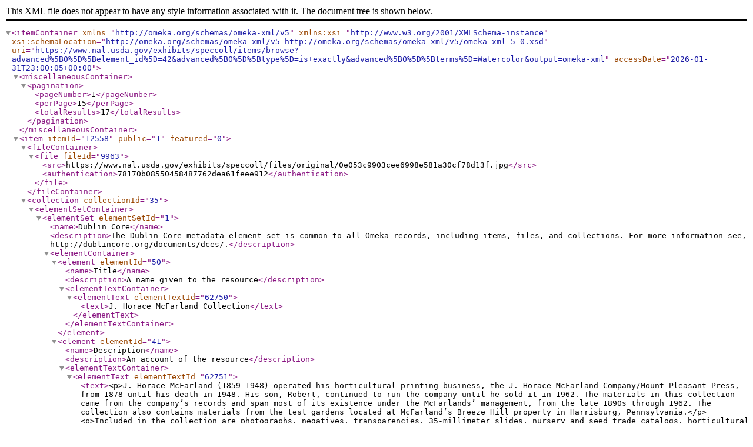

--- FILE ---
content_type: text/xml;charset=UTF-8
request_url: https://www.nal.usda.gov/exhibits/speccoll/items/browse?advanced%5B0%5D%5Belement_id%5D=42&advanced%5B0%5D%5Btype%5D=is+exactly&advanced%5B0%5D%5Bterms%5D=Watercolor&output=omeka-xml
body_size: 8148
content:
<?xml version="1.0" encoding="UTF-8"?>
<itemContainer xmlns="http://omeka.org/schemas/omeka-xml/v5" xmlns:xsi="http://www.w3.org/2001/XMLSchema-instance" xsi:schemaLocation="http://omeka.org/schemas/omeka-xml/v5 http://omeka.org/schemas/omeka-xml/v5/omeka-xml-5-0.xsd" uri="https://www.nal.usda.gov/exhibits/speccoll/items/browse?advanced%5B0%5D%5Belement_id%5D=42&amp;advanced%5B0%5D%5Btype%5D=is+exactly&amp;advanced%5B0%5D%5Bterms%5D=Watercolor&amp;output=omeka-xml" accessDate="2026-01-31T23:00:05+00:00">
  <miscellaneousContainer>
    <pagination>
      <pageNumber>1</pageNumber>
      <perPage>15</perPage>
      <totalResults>17</totalResults>
    </pagination>
  </miscellaneousContainer>
  <item itemId="12558" public="1" featured="0">
    <fileContainer>
      <file fileId="9963">
        <src>https://www.nal.usda.gov/exhibits/speccoll/files/original/0e053c9903cee6998e581a30cf78d13f.jpg</src>
        <authentication>78170b08550458487762dea61feee912</authentication>
      </file>
    </fileContainer>
    <collection collectionId="35">
      <elementSetContainer>
        <elementSet elementSetId="1">
          <name>Dublin Core</name>
          <description>The Dublin Core metadata element set is common to all Omeka records, including items, files, and collections. For more information see, http://dublincore.org/documents/dces/.</description>
          <elementContainer>
            <element elementId="50">
              <name>Title</name>
              <description>A name given to the resource</description>
              <elementTextContainer>
                <elementText elementTextId="62750">
                  <text>J. Horace McFarland Collection</text>
                </elementText>
              </elementTextContainer>
            </element>
            <element elementId="41">
              <name>Description</name>
              <description>An account of the resource</description>
              <elementTextContainer>
                <elementText elementTextId="62751">
                  <text>&lt;p&gt;J. Horace McFarland (1859-1948) operated his horticultural printing business, the J. Horace McFarland Company/Mount Pleasant Press, from 1878 until his death in 1948. His son, Robert, continued to run the company until he sold it in 1962. The materials in this collection came from the company’s records and span most of its existence under the McFarlands’ management, from the late 1890s through 1962. The collection also contains materials from the test gardens located at McFarland’s Breeze Hill property in Harrisburg, Pennsylvania.&lt;/p&gt;&#13;
&lt;p&gt;Included in the collection are photographs, negatives, transparencies, 35-millimeter slides, nursery and seed trade catalogs, horticultural publications, watercolor paintings, and rose cards describing the development and cultivation of rose varieties. There is also a set of miscellaneous papers from the J. Horace McFarland Company, which includes samples of print work that the company produced. There are ten series of items, most of which are in good condition, with some exceptions. Most of the photographs in Series I are in fair to good condition, although some have been affected by the warping of their mounting boards, discoloration, or water damage. A few items retain printer’s marks or masking. Some of the glass lantern slides in Series III are cracked. Many of the negatives in Series II are seriously damaged or are in various stages of deterioration. As a result, Series II is unavailable for use until conservation treatment can be completed. There are no restrictions on the use of the rest of the collection.&lt;/p&gt;&#13;
&lt;p&gt;The bulk of the collection consists of photographic materials and images that were produced and used by the J. Horace McFarland Company/Mount Pleasant Press. Series I and II contain prints and negatives of images that were available for sale to McFarland’s customers for illustrating catalogs and other publications. Series III and V contain lantern slides and transparencies, respectively, that McFarland used in his lectures. Most of these images portray horticultural subjects, primarily plants and plant varieties along with detailed images of flowers, fruits, foliage, and plant specimens. Other subjects include garden, orchard, farm, and landscape plantings, as well as horticultural processes, such as transplanting or pruning.&lt;/p&gt;&#13;
&lt;p&gt;Many of the photographs and negatives in Series I and II were taken at Breeze Hill in Harrisburg, Pennsylvania, the site of McFarland’s home and test gardens. These series include images of plants, flowers, fruits, vegetables, and trees, along with examples of early- to mid-twentieth century landscape gardening. Boxes 110, 111, and 133 of Series I contain scenic images that include early twentieth century rural life, transportation, livestock, gardens, and parks. Most of these scenes depict areas of Pennsylvania and the eastern United States, with numerous images of Harrisburg and Breeze Hill. Evidence of McFarland’s interest in improving public spaces can be found in such subject categories as “Wires and Poles,” documenting the unsightliness of telephone and electric power lines, and “Tree Butchery,” illustrating the effects of over-pruning. Series I Box 66 contains pictures of the interior and exterior of the J. Horace McFarland Company/Mount Pleasant Press.&lt;/p&gt;&#13;
&lt;p&gt;McFarland maintained high standards for color reproduction in his company’s printed materials. Series VI consists of a set of watercolor paintings produced by McFarland Company staff artists, whose job was to paint pictures of plants growing in gardens in order to represent their exact colors. These paintings were used as benchmarks to achieve precise color rendering in the printing process.&lt;/p&gt;&#13;
&lt;p&gt;The rose cards in Series VII describe hundreds of varieties of roses. They record names of rose varieties and details about their plants and blooms. Some of the cards contain historical notes regarding the origins and introductions of particular varieties.&lt;/p&gt;&#13;
&lt;p&gt;Series VIII and IX contain nursery catalogs and trade publications from the files of the J. Horace McFarland Company’s offices. Many of these were printed by the J. Horace McFarland Company/Mount Pleasant Press. Series VIII consists of catalogs from nursery businesses across the United States, the bulk of which are materials from the 1930s through the early 1960s. Series IX has several booklets on gardening, landscaping, national parks, and other horticultural topics. Several copies of the Finding-List of Plants at Breeze Hill Gardens from Series IX are housed separately in the Special Collections stacks.&lt;/p&gt;&#13;
&lt;p style="text-align: left;"&gt;The original labeling and filing systems from Mount Pleasant Press have been preserved as much as possible in the arrangement of the collection. Most of the materials are filed alphabetically by plant name, variously using Latin botanical names and common names. It is recommended that researchers check for both when searching in this collection. Subject terms other than plant names are interfiled alphabetically with the plants.&lt;br /&gt;&lt;br /&gt;&lt;a href="https://specialcollections.nal.usda.gov/j-horace-mcfarland-collection"&gt;Read more&lt;/a&gt;&lt;/p&gt;</text>
                </elementText>
              </elementTextContainer>
            </element>
            <element elementId="39">
              <name>Creator</name>
              <description>An entity primarily responsible for making the resource</description>
              <elementTextContainer>
                <elementText elementTextId="62752">
                  <text>McFarland, J. Horace</text>
                </elementText>
              </elementTextContainer>
            </element>
            <element elementId="40">
              <name>Date</name>
              <description>A point or period of time associated with an event in the lifecycle of the resource</description>
              <elementTextContainer>
                <elementText elementTextId="62753">
                  <text>1896-1963</text>
                </elementText>
              </elementTextContainer>
            </element>
            <element elementId="38">
              <name>Coverage</name>
              <description>The spatial or temporal topic of the resource, the spatial applicability of the resource, or the jurisdiction under which the resource is relevant</description>
              <elementTextContainer>
                <elementText elementTextId="62754">
                  <text>Pennsylvania, United States</text>
                </elementText>
              </elementTextContainer>
            </element>
          </elementContainer>
        </elementSet>
      </elementSetContainer>
    </collection>
    <itemType itemTypeId="6">
      <name>Still Image</name>
      <description>A static visual representation. Examples include paintings, drawings, graphic designs, plans and maps. Recommended best practice is to assign the type Text to images of textual materials.</description>
    </itemType>
    <elementSetContainer>
      <elementSet elementSetId="1">
        <name>Dublin Core</name>
        <description>The Dublin Core metadata element set is common to all Omeka records, including items, files, and collections. For more information see, http://dublincore.org/documents/dces/.</description>
        <elementContainer>
          <element elementId="50">
            <name>Title</name>
            <description>A name given to the resource</description>
            <elementTextContainer>
              <elementText elementTextId="81532">
                <text>Helleborus orientalis</text>
              </elementText>
            </elementTextContainer>
          </element>
          <element elementId="49">
            <name>Subject</name>
            <description>The topic of the resource</description>
            <elementTextContainer>
              <elementText elementTextId="81533">
                <text>Helleborus orientalis</text>
              </elementText>
            </elementTextContainer>
          </element>
          <element elementId="41">
            <name>Description</name>
            <description>An account of the resource</description>
            <elementTextContainer>
              <elementText elementTextId="81534">
                <text>Watercolor of flower, stem, and leaves</text>
              </elementText>
            </elementTextContainer>
          </element>
          <element elementId="39">
            <name>Creator</name>
            <description>An entity primarily responsible for making the resource</description>
            <elementTextContainer>
              <elementText elementTextId="81535">
                <text>MJM</text>
              </elementText>
            </elementTextContainer>
          </element>
          <element elementId="40">
            <name>Date</name>
            <description>A point or period of time associated with an event in the lifecycle of the resource</description>
            <elementTextContainer>
              <elementText elementTextId="81536">
                <text>March 25, 1936</text>
              </elementText>
            </elementTextContainer>
          </element>
          <element elementId="42">
            <name>Format</name>
            <description>The file format, physical medium, or dimensions of the resource</description>
            <elementTextContainer>
              <elementText elementTextId="81537">
                <text>Watercolor</text>
              </elementText>
            </elementTextContainer>
          </element>
        </elementContainer>
      </elementSet>
    </elementSetContainer>
  </item>
  <item itemId="12550" public="1" featured="0">
    <fileContainer>
      <file fileId="9955">
        <src>https://www.nal.usda.gov/exhibits/speccoll/files/original/5d634cf9dae2d26a34edb860f211e7a7.jpg</src>
        <authentication>0da959970fd1476cc839e85684c2338d</authentication>
      </file>
    </fileContainer>
    <collection collectionId="35">
      <elementSetContainer>
        <elementSet elementSetId="1">
          <name>Dublin Core</name>
          <description>The Dublin Core metadata element set is common to all Omeka records, including items, files, and collections. For more information see, http://dublincore.org/documents/dces/.</description>
          <elementContainer>
            <element elementId="50">
              <name>Title</name>
              <description>A name given to the resource</description>
              <elementTextContainer>
                <elementText elementTextId="62750">
                  <text>J. Horace McFarland Collection</text>
                </elementText>
              </elementTextContainer>
            </element>
            <element elementId="41">
              <name>Description</name>
              <description>An account of the resource</description>
              <elementTextContainer>
                <elementText elementTextId="62751">
                  <text>&lt;p&gt;J. Horace McFarland (1859-1948) operated his horticultural printing business, the J. Horace McFarland Company/Mount Pleasant Press, from 1878 until his death in 1948. His son, Robert, continued to run the company until he sold it in 1962. The materials in this collection came from the company’s records and span most of its existence under the McFarlands’ management, from the late 1890s through 1962. The collection also contains materials from the test gardens located at McFarland’s Breeze Hill property in Harrisburg, Pennsylvania.&lt;/p&gt;&#13;
&lt;p&gt;Included in the collection are photographs, negatives, transparencies, 35-millimeter slides, nursery and seed trade catalogs, horticultural publications, watercolor paintings, and rose cards describing the development and cultivation of rose varieties. There is also a set of miscellaneous papers from the J. Horace McFarland Company, which includes samples of print work that the company produced. There are ten series of items, most of which are in good condition, with some exceptions. Most of the photographs in Series I are in fair to good condition, although some have been affected by the warping of their mounting boards, discoloration, or water damage. A few items retain printer’s marks or masking. Some of the glass lantern slides in Series III are cracked. Many of the negatives in Series II are seriously damaged or are in various stages of deterioration. As a result, Series II is unavailable for use until conservation treatment can be completed. There are no restrictions on the use of the rest of the collection.&lt;/p&gt;&#13;
&lt;p&gt;The bulk of the collection consists of photographic materials and images that were produced and used by the J. Horace McFarland Company/Mount Pleasant Press. Series I and II contain prints and negatives of images that were available for sale to McFarland’s customers for illustrating catalogs and other publications. Series III and V contain lantern slides and transparencies, respectively, that McFarland used in his lectures. Most of these images portray horticultural subjects, primarily plants and plant varieties along with detailed images of flowers, fruits, foliage, and plant specimens. Other subjects include garden, orchard, farm, and landscape plantings, as well as horticultural processes, such as transplanting or pruning.&lt;/p&gt;&#13;
&lt;p&gt;Many of the photographs and negatives in Series I and II were taken at Breeze Hill in Harrisburg, Pennsylvania, the site of McFarland’s home and test gardens. These series include images of plants, flowers, fruits, vegetables, and trees, along with examples of early- to mid-twentieth century landscape gardening. Boxes 110, 111, and 133 of Series I contain scenic images that include early twentieth century rural life, transportation, livestock, gardens, and parks. Most of these scenes depict areas of Pennsylvania and the eastern United States, with numerous images of Harrisburg and Breeze Hill. Evidence of McFarland’s interest in improving public spaces can be found in such subject categories as “Wires and Poles,” documenting the unsightliness of telephone and electric power lines, and “Tree Butchery,” illustrating the effects of over-pruning. Series I Box 66 contains pictures of the interior and exterior of the J. Horace McFarland Company/Mount Pleasant Press.&lt;/p&gt;&#13;
&lt;p&gt;McFarland maintained high standards for color reproduction in his company’s printed materials. Series VI consists of a set of watercolor paintings produced by McFarland Company staff artists, whose job was to paint pictures of plants growing in gardens in order to represent their exact colors. These paintings were used as benchmarks to achieve precise color rendering in the printing process.&lt;/p&gt;&#13;
&lt;p&gt;The rose cards in Series VII describe hundreds of varieties of roses. They record names of rose varieties and details about their plants and blooms. Some of the cards contain historical notes regarding the origins and introductions of particular varieties.&lt;/p&gt;&#13;
&lt;p&gt;Series VIII and IX contain nursery catalogs and trade publications from the files of the J. Horace McFarland Company’s offices. Many of these were printed by the J. Horace McFarland Company/Mount Pleasant Press. Series VIII consists of catalogs from nursery businesses across the United States, the bulk of which are materials from the 1930s through the early 1960s. Series IX has several booklets on gardening, landscaping, national parks, and other horticultural topics. Several copies of the Finding-List of Plants at Breeze Hill Gardens from Series IX are housed separately in the Special Collections stacks.&lt;/p&gt;&#13;
&lt;p style="text-align: left;"&gt;The original labeling and filing systems from Mount Pleasant Press have been preserved as much as possible in the arrangement of the collection. Most of the materials are filed alphabetically by plant name, variously using Latin botanical names and common names. It is recommended that researchers check for both when searching in this collection. Subject terms other than plant names are interfiled alphabetically with the plants.&lt;br /&gt;&lt;br /&gt;&lt;a href="https://specialcollections.nal.usda.gov/j-horace-mcfarland-collection"&gt;Read more&lt;/a&gt;&lt;/p&gt;</text>
                </elementText>
              </elementTextContainer>
            </element>
            <element elementId="39">
              <name>Creator</name>
              <description>An entity primarily responsible for making the resource</description>
              <elementTextContainer>
                <elementText elementTextId="62752">
                  <text>McFarland, J. Horace</text>
                </elementText>
              </elementTextContainer>
            </element>
            <element elementId="40">
              <name>Date</name>
              <description>A point or period of time associated with an event in the lifecycle of the resource</description>
              <elementTextContainer>
                <elementText elementTextId="62753">
                  <text>1896-1963</text>
                </elementText>
              </elementTextContainer>
            </element>
            <element elementId="38">
              <name>Coverage</name>
              <description>The spatial or temporal topic of the resource, the spatial applicability of the resource, or the jurisdiction under which the resource is relevant</description>
              <elementTextContainer>
                <elementText elementTextId="62754">
                  <text>Pennsylvania, United States</text>
                </elementText>
              </elementTextContainer>
            </element>
          </elementContainer>
        </elementSet>
      </elementSetContainer>
    </collection>
    <itemType itemTypeId="6">
      <name>Still Image</name>
      <description>A static visual representation. Examples include paintings, drawings, graphic designs, plans and maps. Recommended best practice is to assign the type Text to images of textual materials.</description>
    </itemType>
    <elementSetContainer>
      <elementSet elementSetId="1">
        <name>Dublin Core</name>
        <description>The Dublin Core metadata element set is common to all Omeka records, including items, files, and collections. For more information see, http://dublincore.org/documents/dces/.</description>
        <elementContainer>
          <element elementId="50">
            <name>Title</name>
            <description>A name given to the resource</description>
            <elementTextContainer>
              <elementText elementTextId="81481">
                <text>Editor McFarland</text>
              </elementText>
            </elementTextContainer>
          </element>
          <element elementId="49">
            <name>Subject</name>
            <description>The topic of the resource</description>
            <elementTextContainer>
              <elementText elementTextId="81482">
                <text>Rose</text>
              </elementText>
            </elementTextContainer>
          </element>
          <element elementId="41">
            <name>Description</name>
            <description>An account of the resource</description>
            <elementTextContainer>
              <elementText elementTextId="81483">
                <text>Watercolor drawing of flower, bud, stem and leaves</text>
              </elementText>
            </elementTextContainer>
          </element>
          <element elementId="39">
            <name>Creator</name>
            <description>An entity primarily responsible for making the resource</description>
            <elementTextContainer>
              <elementText elementTextId="81484">
                <text>Unidentified</text>
              </elementText>
            </elementTextContainer>
          </element>
          <element elementId="48">
            <name>Source</name>
            <description>A related resource from which the described resource is derived</description>
            <elementTextContainer>
              <elementText elementTextId="81485">
                <text>J. Horace McFarland Collection</text>
              </elementText>
            </elementTextContainer>
          </element>
          <element elementId="40">
            <name>Date</name>
            <description>A point or period of time associated with an event in the lifecycle of the resource</description>
            <elementTextContainer>
              <elementText elementTextId="81486">
                <text>October 26, 1936</text>
              </elementText>
            </elementTextContainer>
          </element>
          <element elementId="42">
            <name>Format</name>
            <description>The file format, physical medium, or dimensions of the resource</description>
            <elementTextContainer>
              <elementText elementTextId="81487">
                <text>Watercolor</text>
              </elementText>
            </elementTextContainer>
          </element>
        </elementContainer>
      </elementSet>
    </elementSetContainer>
  </item>
  <item itemId="12536" public="1" featured="0">
    <fileContainer>
      <file fileId="9942">
        <src>https://www.nal.usda.gov/exhibits/speccoll/files/original/8f5f5ea4873cf48fe417387bba56f82f.jpg</src>
        <authentication>0a048a90f086f8f202690a4fbd8f8b53</authentication>
      </file>
    </fileContainer>
    <collection collectionId="35">
      <elementSetContainer>
        <elementSet elementSetId="1">
          <name>Dublin Core</name>
          <description>The Dublin Core metadata element set is common to all Omeka records, including items, files, and collections. For more information see, http://dublincore.org/documents/dces/.</description>
          <elementContainer>
            <element elementId="50">
              <name>Title</name>
              <description>A name given to the resource</description>
              <elementTextContainer>
                <elementText elementTextId="62750">
                  <text>J. Horace McFarland Collection</text>
                </elementText>
              </elementTextContainer>
            </element>
            <element elementId="41">
              <name>Description</name>
              <description>An account of the resource</description>
              <elementTextContainer>
                <elementText elementTextId="62751">
                  <text>&lt;p&gt;J. Horace McFarland (1859-1948) operated his horticultural printing business, the J. Horace McFarland Company/Mount Pleasant Press, from 1878 until his death in 1948. His son, Robert, continued to run the company until he sold it in 1962. The materials in this collection came from the company’s records and span most of its existence under the McFarlands’ management, from the late 1890s through 1962. The collection also contains materials from the test gardens located at McFarland’s Breeze Hill property in Harrisburg, Pennsylvania.&lt;/p&gt;&#13;
&lt;p&gt;Included in the collection are photographs, negatives, transparencies, 35-millimeter slides, nursery and seed trade catalogs, horticultural publications, watercolor paintings, and rose cards describing the development and cultivation of rose varieties. There is also a set of miscellaneous papers from the J. Horace McFarland Company, which includes samples of print work that the company produced. There are ten series of items, most of which are in good condition, with some exceptions. Most of the photographs in Series I are in fair to good condition, although some have been affected by the warping of their mounting boards, discoloration, or water damage. A few items retain printer’s marks or masking. Some of the glass lantern slides in Series III are cracked. Many of the negatives in Series II are seriously damaged or are in various stages of deterioration. As a result, Series II is unavailable for use until conservation treatment can be completed. There are no restrictions on the use of the rest of the collection.&lt;/p&gt;&#13;
&lt;p&gt;The bulk of the collection consists of photographic materials and images that were produced and used by the J. Horace McFarland Company/Mount Pleasant Press. Series I and II contain prints and negatives of images that were available for sale to McFarland’s customers for illustrating catalogs and other publications. Series III and V contain lantern slides and transparencies, respectively, that McFarland used in his lectures. Most of these images portray horticultural subjects, primarily plants and plant varieties along with detailed images of flowers, fruits, foliage, and plant specimens. Other subjects include garden, orchard, farm, and landscape plantings, as well as horticultural processes, such as transplanting or pruning.&lt;/p&gt;&#13;
&lt;p&gt;Many of the photographs and negatives in Series I and II were taken at Breeze Hill in Harrisburg, Pennsylvania, the site of McFarland’s home and test gardens. These series include images of plants, flowers, fruits, vegetables, and trees, along with examples of early- to mid-twentieth century landscape gardening. Boxes 110, 111, and 133 of Series I contain scenic images that include early twentieth century rural life, transportation, livestock, gardens, and parks. Most of these scenes depict areas of Pennsylvania and the eastern United States, with numerous images of Harrisburg and Breeze Hill. Evidence of McFarland’s interest in improving public spaces can be found in such subject categories as “Wires and Poles,” documenting the unsightliness of telephone and electric power lines, and “Tree Butchery,” illustrating the effects of over-pruning. Series I Box 66 contains pictures of the interior and exterior of the J. Horace McFarland Company/Mount Pleasant Press.&lt;/p&gt;&#13;
&lt;p&gt;McFarland maintained high standards for color reproduction in his company’s printed materials. Series VI consists of a set of watercolor paintings produced by McFarland Company staff artists, whose job was to paint pictures of plants growing in gardens in order to represent their exact colors. These paintings were used as benchmarks to achieve precise color rendering in the printing process.&lt;/p&gt;&#13;
&lt;p&gt;The rose cards in Series VII describe hundreds of varieties of roses. They record names of rose varieties and details about their plants and blooms. Some of the cards contain historical notes regarding the origins and introductions of particular varieties.&lt;/p&gt;&#13;
&lt;p&gt;Series VIII and IX contain nursery catalogs and trade publications from the files of the J. Horace McFarland Company’s offices. Many of these were printed by the J. Horace McFarland Company/Mount Pleasant Press. Series VIII consists of catalogs from nursery businesses across the United States, the bulk of which are materials from the 1930s through the early 1960s. Series IX has several booklets on gardening, landscaping, national parks, and other horticultural topics. Several copies of the Finding-List of Plants at Breeze Hill Gardens from Series IX are housed separately in the Special Collections stacks.&lt;/p&gt;&#13;
&lt;p style="text-align: left;"&gt;The original labeling and filing systems from Mount Pleasant Press have been preserved as much as possible in the arrangement of the collection. Most of the materials are filed alphabetically by plant name, variously using Latin botanical names and common names. It is recommended that researchers check for both when searching in this collection. Subject terms other than plant names are interfiled alphabetically with the plants.&lt;br /&gt;&lt;br /&gt;&lt;a href="https://specialcollections.nal.usda.gov/j-horace-mcfarland-collection"&gt;Read more&lt;/a&gt;&lt;/p&gt;</text>
                </elementText>
              </elementTextContainer>
            </element>
            <element elementId="39">
              <name>Creator</name>
              <description>An entity primarily responsible for making the resource</description>
              <elementTextContainer>
                <elementText elementTextId="62752">
                  <text>McFarland, J. Horace</text>
                </elementText>
              </elementTextContainer>
            </element>
            <element elementId="40">
              <name>Date</name>
              <description>A point or period of time associated with an event in the lifecycle of the resource</description>
              <elementTextContainer>
                <elementText elementTextId="62753">
                  <text>1896-1963</text>
                </elementText>
              </elementTextContainer>
            </element>
            <element elementId="38">
              <name>Coverage</name>
              <description>The spatial or temporal topic of the resource, the spatial applicability of the resource, or the jurisdiction under which the resource is relevant</description>
              <elementTextContainer>
                <elementText elementTextId="62754">
                  <text>Pennsylvania, United States</text>
                </elementText>
              </elementTextContainer>
            </element>
          </elementContainer>
        </elementSet>
      </elementSetContainer>
    </collection>
    <itemType itemTypeId="6">
      <name>Still Image</name>
      <description>A static visual representation. Examples include paintings, drawings, graphic designs, plans and maps. Recommended best practice is to assign the type Text to images of textual materials.</description>
    </itemType>
    <elementSetContainer>
      <elementSet elementSetId="1">
        <name>Dublin Core</name>
        <description>The Dublin Core metadata element set is common to all Omeka records, including items, files, and collections. For more information see, http://dublincore.org/documents/dces/.</description>
        <elementContainer>
          <element elementId="50">
            <name>Title</name>
            <description>A name given to the resource</description>
            <elementTextContainer>
              <elementText elementTextId="81385">
                <text>Orchid Masterpiece</text>
              </elementText>
            </elementTextContainer>
          </element>
          <element elementId="49">
            <name>Subject</name>
            <description>The topic of the resource</description>
            <elementTextContainer>
              <elementText elementTextId="81386">
                <text>Rose</text>
              </elementText>
            </elementTextContainer>
          </element>
          <element elementId="41">
            <name>Description</name>
            <description>An account of the resource</description>
            <elementTextContainer>
              <elementText elementTextId="81387">
                <text>Watercolor drawing for flower and leaves</text>
              </elementText>
            </elementTextContainer>
          </element>
          <element elementId="39">
            <name>Creator</name>
            <description>An entity primarily responsible for making the resource</description>
            <elementTextContainer>
              <elementText elementTextId="81388">
                <text>GB</text>
              </elementText>
            </elementTextContainer>
          </element>
          <element elementId="48">
            <name>Source</name>
            <description>A related resource from which the described resource is derived</description>
            <elementTextContainer>
              <elementText elementTextId="81389">
                <text>J. Horace McFarland Collection</text>
              </elementText>
            </elementTextContainer>
          </element>
          <element elementId="40">
            <name>Date</name>
            <description>A point or period of time associated with an event in the lifecycle of the resource</description>
            <elementTextContainer>
              <elementText elementTextId="81390">
                <text>No date</text>
              </elementText>
            </elementTextContainer>
          </element>
          <element elementId="42">
            <name>Format</name>
            <description>The file format, physical medium, or dimensions of the resource</description>
            <elementTextContainer>
              <elementText elementTextId="81391">
                <text>Watercolor</text>
              </elementText>
            </elementTextContainer>
          </element>
        </elementContainer>
      </elementSet>
    </elementSetContainer>
  </item>
  <item itemId="12530" public="1" featured="0">
    <fileContainer>
      <file fileId="9937">
        <src>https://www.nal.usda.gov/exhibits/speccoll/files/original/08f80d247073492d4479c9263551ce82.jpg</src>
        <authentication>69743ddd75429757e2c2711721e3b000</authentication>
      </file>
    </fileContainer>
    <collection collectionId="35">
      <elementSetContainer>
        <elementSet elementSetId="1">
          <name>Dublin Core</name>
          <description>The Dublin Core metadata element set is common to all Omeka records, including items, files, and collections. For more information see, http://dublincore.org/documents/dces/.</description>
          <elementContainer>
            <element elementId="50">
              <name>Title</name>
              <description>A name given to the resource</description>
              <elementTextContainer>
                <elementText elementTextId="62750">
                  <text>J. Horace McFarland Collection</text>
                </elementText>
              </elementTextContainer>
            </element>
            <element elementId="41">
              <name>Description</name>
              <description>An account of the resource</description>
              <elementTextContainer>
                <elementText elementTextId="62751">
                  <text>&lt;p&gt;J. Horace McFarland (1859-1948) operated his horticultural printing business, the J. Horace McFarland Company/Mount Pleasant Press, from 1878 until his death in 1948. His son, Robert, continued to run the company until he sold it in 1962. The materials in this collection came from the company’s records and span most of its existence under the McFarlands’ management, from the late 1890s through 1962. The collection also contains materials from the test gardens located at McFarland’s Breeze Hill property in Harrisburg, Pennsylvania.&lt;/p&gt;&#13;
&lt;p&gt;Included in the collection are photographs, negatives, transparencies, 35-millimeter slides, nursery and seed trade catalogs, horticultural publications, watercolor paintings, and rose cards describing the development and cultivation of rose varieties. There is also a set of miscellaneous papers from the J. Horace McFarland Company, which includes samples of print work that the company produced. There are ten series of items, most of which are in good condition, with some exceptions. Most of the photographs in Series I are in fair to good condition, although some have been affected by the warping of their mounting boards, discoloration, or water damage. A few items retain printer’s marks or masking. Some of the glass lantern slides in Series III are cracked. Many of the negatives in Series II are seriously damaged or are in various stages of deterioration. As a result, Series II is unavailable for use until conservation treatment can be completed. There are no restrictions on the use of the rest of the collection.&lt;/p&gt;&#13;
&lt;p&gt;The bulk of the collection consists of photographic materials and images that were produced and used by the J. Horace McFarland Company/Mount Pleasant Press. Series I and II contain prints and negatives of images that were available for sale to McFarland’s customers for illustrating catalogs and other publications. Series III and V contain lantern slides and transparencies, respectively, that McFarland used in his lectures. Most of these images portray horticultural subjects, primarily plants and plant varieties along with detailed images of flowers, fruits, foliage, and plant specimens. Other subjects include garden, orchard, farm, and landscape plantings, as well as horticultural processes, such as transplanting or pruning.&lt;/p&gt;&#13;
&lt;p&gt;Many of the photographs and negatives in Series I and II were taken at Breeze Hill in Harrisburg, Pennsylvania, the site of McFarland’s home and test gardens. These series include images of plants, flowers, fruits, vegetables, and trees, along with examples of early- to mid-twentieth century landscape gardening. Boxes 110, 111, and 133 of Series I contain scenic images that include early twentieth century rural life, transportation, livestock, gardens, and parks. Most of these scenes depict areas of Pennsylvania and the eastern United States, with numerous images of Harrisburg and Breeze Hill. Evidence of McFarland’s interest in improving public spaces can be found in such subject categories as “Wires and Poles,” documenting the unsightliness of telephone and electric power lines, and “Tree Butchery,” illustrating the effects of over-pruning. Series I Box 66 contains pictures of the interior and exterior of the J. Horace McFarland Company/Mount Pleasant Press.&lt;/p&gt;&#13;
&lt;p&gt;McFarland maintained high standards for color reproduction in his company’s printed materials. Series VI consists of a set of watercolor paintings produced by McFarland Company staff artists, whose job was to paint pictures of plants growing in gardens in order to represent their exact colors. These paintings were used as benchmarks to achieve precise color rendering in the printing process.&lt;/p&gt;&#13;
&lt;p&gt;The rose cards in Series VII describe hundreds of varieties of roses. They record names of rose varieties and details about their plants and blooms. Some of the cards contain historical notes regarding the origins and introductions of particular varieties.&lt;/p&gt;&#13;
&lt;p&gt;Series VIII and IX contain nursery catalogs and trade publications from the files of the J. Horace McFarland Company’s offices. Many of these were printed by the J. Horace McFarland Company/Mount Pleasant Press. Series VIII consists of catalogs from nursery businesses across the United States, the bulk of which are materials from the 1930s through the early 1960s. Series IX has several booklets on gardening, landscaping, national parks, and other horticultural topics. Several copies of the Finding-List of Plants at Breeze Hill Gardens from Series IX are housed separately in the Special Collections stacks.&lt;/p&gt;&#13;
&lt;p style="text-align: left;"&gt;The original labeling and filing systems from Mount Pleasant Press have been preserved as much as possible in the arrangement of the collection. Most of the materials are filed alphabetically by plant name, variously using Latin botanical names and common names. It is recommended that researchers check for both when searching in this collection. Subject terms other than plant names are interfiled alphabetically with the plants.&lt;br /&gt;&lt;br /&gt;&lt;a href="https://specialcollections.nal.usda.gov/j-horace-mcfarland-collection"&gt;Read more&lt;/a&gt;&lt;/p&gt;</text>
                </elementText>
              </elementTextContainer>
            </element>
            <element elementId="39">
              <name>Creator</name>
              <description>An entity primarily responsible for making the resource</description>
              <elementTextContainer>
                <elementText elementTextId="62752">
                  <text>McFarland, J. Horace</text>
                </elementText>
              </elementTextContainer>
            </element>
            <element elementId="40">
              <name>Date</name>
              <description>A point or period of time associated with an event in the lifecycle of the resource</description>
              <elementTextContainer>
                <elementText elementTextId="62753">
                  <text>1896-1963</text>
                </elementText>
              </elementTextContainer>
            </element>
            <element elementId="38">
              <name>Coverage</name>
              <description>The spatial or temporal topic of the resource, the spatial applicability of the resource, or the jurisdiction under which the resource is relevant</description>
              <elementTextContainer>
                <elementText elementTextId="62754">
                  <text>Pennsylvania, United States</text>
                </elementText>
              </elementTextContainer>
            </element>
          </elementContainer>
        </elementSet>
      </elementSetContainer>
    </collection>
    <itemType itemTypeId="6">
      <name>Still Image</name>
      <description>A static visual representation. Examples include paintings, drawings, graphic designs, plans and maps. Recommended best practice is to assign the type Text to images of textual materials.</description>
    </itemType>
    <elementSetContainer>
      <elementSet elementSetId="1">
        <name>Dublin Core</name>
        <description>The Dublin Core metadata element set is common to all Omeka records, including items, files, and collections. For more information see, http://dublincore.org/documents/dces/.</description>
        <elementContainer>
          <element elementId="50">
            <name>Title</name>
            <description>A name given to the resource</description>
            <elementTextContainer>
              <elementText elementTextId="81339">
                <text>South Seas</text>
              </elementText>
            </elementTextContainer>
          </element>
          <element elementId="49">
            <name>Subject</name>
            <description>The topic of the resource</description>
            <elementTextContainer>
              <elementText elementTextId="81340">
                <text>Rose</text>
              </elementText>
            </elementTextContainer>
          </element>
          <element elementId="41">
            <name>Description</name>
            <description>An account of the resource</description>
            <elementTextContainer>
              <elementText elementTextId="81341">
                <text>Watercolor drawing of flower and leaf</text>
              </elementText>
            </elementTextContainer>
          </element>
          <element elementId="39">
            <name>Creator</name>
            <description>An entity primarily responsible for making the resource</description>
            <elementTextContainer>
              <elementText elementTextId="81342">
                <text>GB</text>
              </elementText>
            </elementTextContainer>
          </element>
          <element elementId="48">
            <name>Source</name>
            <description>A related resource from which the described resource is derived</description>
            <elementTextContainer>
              <elementText elementTextId="81343">
                <text>J. Horace McFarland Collection</text>
              </elementText>
            </elementTextContainer>
          </element>
          <element elementId="40">
            <name>Date</name>
            <description>A point or period of time associated with an event in the lifecycle of the resource</description>
            <elementTextContainer>
              <elementText elementTextId="81344">
                <text>October 3, 1961</text>
              </elementText>
            </elementTextContainer>
          </element>
          <element elementId="42">
            <name>Format</name>
            <description>The file format, physical medium, or dimensions of the resource</description>
            <elementTextContainer>
              <elementText elementTextId="81345">
                <text>Watercolor</text>
              </elementText>
            </elementTextContainer>
          </element>
          <element elementId="43">
            <name>Identifier</name>
            <description>An unambiguous reference to the resource within a given context</description>
            <elementTextContainer>
              <elementText elementTextId="81346">
                <text>8601</text>
              </elementText>
            </elementTextContainer>
          </element>
        </elementContainer>
      </elementSet>
    </elementSetContainer>
  </item>
  <item itemId="12529" public="1" featured="0">
    <fileContainer>
      <file fileId="9936">
        <src>https://www.nal.usda.gov/exhibits/speccoll/files/original/6aa54458be3a3c3324d5ecb774ce377d.jpg</src>
        <authentication>264db997f092c03fac7e3d4bd8a71983</authentication>
      </file>
    </fileContainer>
    <collection collectionId="35">
      <elementSetContainer>
        <elementSet elementSetId="1">
          <name>Dublin Core</name>
          <description>The Dublin Core metadata element set is common to all Omeka records, including items, files, and collections. For more information see, http://dublincore.org/documents/dces/.</description>
          <elementContainer>
            <element elementId="50">
              <name>Title</name>
              <description>A name given to the resource</description>
              <elementTextContainer>
                <elementText elementTextId="62750">
                  <text>J. Horace McFarland Collection</text>
                </elementText>
              </elementTextContainer>
            </element>
            <element elementId="41">
              <name>Description</name>
              <description>An account of the resource</description>
              <elementTextContainer>
                <elementText elementTextId="62751">
                  <text>&lt;p&gt;J. Horace McFarland (1859-1948) operated his horticultural printing business, the J. Horace McFarland Company/Mount Pleasant Press, from 1878 until his death in 1948. His son, Robert, continued to run the company until he sold it in 1962. The materials in this collection came from the company’s records and span most of its existence under the McFarlands’ management, from the late 1890s through 1962. The collection also contains materials from the test gardens located at McFarland’s Breeze Hill property in Harrisburg, Pennsylvania.&lt;/p&gt;&#13;
&lt;p&gt;Included in the collection are photographs, negatives, transparencies, 35-millimeter slides, nursery and seed trade catalogs, horticultural publications, watercolor paintings, and rose cards describing the development and cultivation of rose varieties. There is also a set of miscellaneous papers from the J. Horace McFarland Company, which includes samples of print work that the company produced. There are ten series of items, most of which are in good condition, with some exceptions. Most of the photographs in Series I are in fair to good condition, although some have been affected by the warping of their mounting boards, discoloration, or water damage. A few items retain printer’s marks or masking. Some of the glass lantern slides in Series III are cracked. Many of the negatives in Series II are seriously damaged or are in various stages of deterioration. As a result, Series II is unavailable for use until conservation treatment can be completed. There are no restrictions on the use of the rest of the collection.&lt;/p&gt;&#13;
&lt;p&gt;The bulk of the collection consists of photographic materials and images that were produced and used by the J. Horace McFarland Company/Mount Pleasant Press. Series I and II contain prints and negatives of images that were available for sale to McFarland’s customers for illustrating catalogs and other publications. Series III and V contain lantern slides and transparencies, respectively, that McFarland used in his lectures. Most of these images portray horticultural subjects, primarily plants and plant varieties along with detailed images of flowers, fruits, foliage, and plant specimens. Other subjects include garden, orchard, farm, and landscape plantings, as well as horticultural processes, such as transplanting or pruning.&lt;/p&gt;&#13;
&lt;p&gt;Many of the photographs and negatives in Series I and II were taken at Breeze Hill in Harrisburg, Pennsylvania, the site of McFarland’s home and test gardens. These series include images of plants, flowers, fruits, vegetables, and trees, along with examples of early- to mid-twentieth century landscape gardening. Boxes 110, 111, and 133 of Series I contain scenic images that include early twentieth century rural life, transportation, livestock, gardens, and parks. Most of these scenes depict areas of Pennsylvania and the eastern United States, with numerous images of Harrisburg and Breeze Hill. Evidence of McFarland’s interest in improving public spaces can be found in such subject categories as “Wires and Poles,” documenting the unsightliness of telephone and electric power lines, and “Tree Butchery,” illustrating the effects of over-pruning. Series I Box 66 contains pictures of the interior and exterior of the J. Horace McFarland Company/Mount Pleasant Press.&lt;/p&gt;&#13;
&lt;p&gt;McFarland maintained high standards for color reproduction in his company’s printed materials. Series VI consists of a set of watercolor paintings produced by McFarland Company staff artists, whose job was to paint pictures of plants growing in gardens in order to represent their exact colors. These paintings were used as benchmarks to achieve precise color rendering in the printing process.&lt;/p&gt;&#13;
&lt;p&gt;The rose cards in Series VII describe hundreds of varieties of roses. They record names of rose varieties and details about their plants and blooms. Some of the cards contain historical notes regarding the origins and introductions of particular varieties.&lt;/p&gt;&#13;
&lt;p&gt;Series VIII and IX contain nursery catalogs and trade publications from the files of the J. Horace McFarland Company’s offices. Many of these were printed by the J. Horace McFarland Company/Mount Pleasant Press. Series VIII consists of catalogs from nursery businesses across the United States, the bulk of which are materials from the 1930s through the early 1960s. Series IX has several booklets on gardening, landscaping, national parks, and other horticultural topics. Several copies of the Finding-List of Plants at Breeze Hill Gardens from Series IX are housed separately in the Special Collections stacks.&lt;/p&gt;&#13;
&lt;p style="text-align: left;"&gt;The original labeling and filing systems from Mount Pleasant Press have been preserved as much as possible in the arrangement of the collection. Most of the materials are filed alphabetically by plant name, variously using Latin botanical names and common names. It is recommended that researchers check for both when searching in this collection. Subject terms other than plant names are interfiled alphabetically with the plants.&lt;br /&gt;&lt;br /&gt;&lt;a href="https://specialcollections.nal.usda.gov/j-horace-mcfarland-collection"&gt;Read more&lt;/a&gt;&lt;/p&gt;</text>
                </elementText>
              </elementTextContainer>
            </element>
            <element elementId="39">
              <name>Creator</name>
              <description>An entity primarily responsible for making the resource</description>
              <elementTextContainer>
                <elementText elementTextId="62752">
                  <text>McFarland, J. Horace</text>
                </elementText>
              </elementTextContainer>
            </element>
            <element elementId="40">
              <name>Date</name>
              <description>A point or period of time associated with an event in the lifecycle of the resource</description>
              <elementTextContainer>
                <elementText elementTextId="62753">
                  <text>1896-1963</text>
                </elementText>
              </elementTextContainer>
            </element>
            <element elementId="38">
              <name>Coverage</name>
              <description>The spatial or temporal topic of the resource, the spatial applicability of the resource, or the jurisdiction under which the resource is relevant</description>
              <elementTextContainer>
                <elementText elementTextId="62754">
                  <text>Pennsylvania, United States</text>
                </elementText>
              </elementTextContainer>
            </element>
          </elementContainer>
        </elementSet>
      </elementSetContainer>
    </collection>
    <itemType itemTypeId="6">
      <name>Still Image</name>
      <description>A static visual representation. Examples include paintings, drawings, graphic designs, plans and maps. Recommended best practice is to assign the type Text to images of textual materials.</description>
    </itemType>
    <elementSetContainer>
      <elementSet elementSetId="1">
        <name>Dublin Core</name>
        <description>The Dublin Core metadata element set is common to all Omeka records, including items, files, and collections. For more information see, http://dublincore.org/documents/dces/.</description>
        <elementContainer>
          <element elementId="50">
            <name>Title</name>
            <description>A name given to the resource</description>
            <elementTextContainer>
              <elementText elementTextId="81331">
                <text>Soleil de France</text>
              </elementText>
            </elementTextContainer>
          </element>
          <element elementId="49">
            <name>Subject</name>
            <description>The topic of the resource</description>
            <elementTextContainer>
              <elementText elementTextId="81332">
                <text>Rose</text>
              </elementText>
            </elementTextContainer>
          </element>
          <element elementId="41">
            <name>Description</name>
            <description>An account of the resource</description>
            <elementTextContainer>
              <elementText elementTextId="81333">
                <text>Watercolor drawing of flower, leaf, and bud</text>
              </elementText>
            </elementTextContainer>
          </element>
          <element elementId="39">
            <name>Creator</name>
            <description>An entity primarily responsible for making the resource</description>
            <elementTextContainer>
              <elementText elementTextId="81334">
                <text>MJM</text>
              </elementText>
            </elementTextContainer>
          </element>
          <element elementId="48">
            <name>Source</name>
            <description>A related resource from which the described resource is derived</description>
            <elementTextContainer>
              <elementText elementTextId="81335">
                <text>J. Horace McFarland Collection</text>
              </elementText>
            </elementTextContainer>
          </element>
          <element elementId="40">
            <name>Date</name>
            <description>A point or period of time associated with an event in the lifecycle of the resource</description>
            <elementTextContainer>
              <elementText elementTextId="81336">
                <text>September 8, 1933</text>
              </elementText>
            </elementTextContainer>
          </element>
          <element elementId="42">
            <name>Format</name>
            <description>The file format, physical medium, or dimensions of the resource</description>
            <elementTextContainer>
              <elementText elementTextId="81337">
                <text>Watercolor</text>
              </elementText>
            </elementTextContainer>
          </element>
          <element elementId="43">
            <name>Identifier</name>
            <description>An unambiguous reference to the resource within a given context</description>
            <elementTextContainer>
              <elementText elementTextId="81338">
                <text>8587</text>
              </elementText>
            </elementTextContainer>
          </element>
        </elementContainer>
      </elementSet>
    </elementSetContainer>
  </item>
  <item itemId="12528" public="1" featured="0">
    <fileContainer>
      <file fileId="9935">
        <src>https://www.nal.usda.gov/exhibits/speccoll/files/original/4591d2c718ef39c57b8b83f5ff27bca2.jpg</src>
        <authentication>3f42ba966f965b4f1f7878c543e44a71</authentication>
      </file>
    </fileContainer>
    <collection collectionId="35">
      <elementSetContainer>
        <elementSet elementSetId="1">
          <name>Dublin Core</name>
          <description>The Dublin Core metadata element set is common to all Omeka records, including items, files, and collections. For more information see, http://dublincore.org/documents/dces/.</description>
          <elementContainer>
            <element elementId="50">
              <name>Title</name>
              <description>A name given to the resource</description>
              <elementTextContainer>
                <elementText elementTextId="62750">
                  <text>J. Horace McFarland Collection</text>
                </elementText>
              </elementTextContainer>
            </element>
            <element elementId="41">
              <name>Description</name>
              <description>An account of the resource</description>
              <elementTextContainer>
                <elementText elementTextId="62751">
                  <text>&lt;p&gt;J. Horace McFarland (1859-1948) operated his horticultural printing business, the J. Horace McFarland Company/Mount Pleasant Press, from 1878 until his death in 1948. His son, Robert, continued to run the company until he sold it in 1962. The materials in this collection came from the company’s records and span most of its existence under the McFarlands’ management, from the late 1890s through 1962. The collection also contains materials from the test gardens located at McFarland’s Breeze Hill property in Harrisburg, Pennsylvania.&lt;/p&gt;&#13;
&lt;p&gt;Included in the collection are photographs, negatives, transparencies, 35-millimeter slides, nursery and seed trade catalogs, horticultural publications, watercolor paintings, and rose cards describing the development and cultivation of rose varieties. There is also a set of miscellaneous papers from the J. Horace McFarland Company, which includes samples of print work that the company produced. There are ten series of items, most of which are in good condition, with some exceptions. Most of the photographs in Series I are in fair to good condition, although some have been affected by the warping of their mounting boards, discoloration, or water damage. A few items retain printer’s marks or masking. Some of the glass lantern slides in Series III are cracked. Many of the negatives in Series II are seriously damaged or are in various stages of deterioration. As a result, Series II is unavailable for use until conservation treatment can be completed. There are no restrictions on the use of the rest of the collection.&lt;/p&gt;&#13;
&lt;p&gt;The bulk of the collection consists of photographic materials and images that were produced and used by the J. Horace McFarland Company/Mount Pleasant Press. Series I and II contain prints and negatives of images that were available for sale to McFarland’s customers for illustrating catalogs and other publications. Series III and V contain lantern slides and transparencies, respectively, that McFarland used in his lectures. Most of these images portray horticultural subjects, primarily plants and plant varieties along with detailed images of flowers, fruits, foliage, and plant specimens. Other subjects include garden, orchard, farm, and landscape plantings, as well as horticultural processes, such as transplanting or pruning.&lt;/p&gt;&#13;
&lt;p&gt;Many of the photographs and negatives in Series I and II were taken at Breeze Hill in Harrisburg, Pennsylvania, the site of McFarland’s home and test gardens. These series include images of plants, flowers, fruits, vegetables, and trees, along with examples of early- to mid-twentieth century landscape gardening. Boxes 110, 111, and 133 of Series I contain scenic images that include early twentieth century rural life, transportation, livestock, gardens, and parks. Most of these scenes depict areas of Pennsylvania and the eastern United States, with numerous images of Harrisburg and Breeze Hill. Evidence of McFarland’s interest in improving public spaces can be found in such subject categories as “Wires and Poles,” documenting the unsightliness of telephone and electric power lines, and “Tree Butchery,” illustrating the effects of over-pruning. Series I Box 66 contains pictures of the interior and exterior of the J. Horace McFarland Company/Mount Pleasant Press.&lt;/p&gt;&#13;
&lt;p&gt;McFarland maintained high standards for color reproduction in his company’s printed materials. Series VI consists of a set of watercolor paintings produced by McFarland Company staff artists, whose job was to paint pictures of plants growing in gardens in order to represent their exact colors. These paintings were used as benchmarks to achieve precise color rendering in the printing process.&lt;/p&gt;&#13;
&lt;p&gt;The rose cards in Series VII describe hundreds of varieties of roses. They record names of rose varieties and details about their plants and blooms. Some of the cards contain historical notes regarding the origins and introductions of particular varieties.&lt;/p&gt;&#13;
&lt;p&gt;Series VIII and IX contain nursery catalogs and trade publications from the files of the J. Horace McFarland Company’s offices. Many of these were printed by the J. Horace McFarland Company/Mount Pleasant Press. Series VIII consists of catalogs from nursery businesses across the United States, the bulk of which are materials from the 1930s through the early 1960s. Series IX has several booklets on gardening, landscaping, national parks, and other horticultural topics. Several copies of the Finding-List of Plants at Breeze Hill Gardens from Series IX are housed separately in the Special Collections stacks.&lt;/p&gt;&#13;
&lt;p style="text-align: left;"&gt;The original labeling and filing systems from Mount Pleasant Press have been preserved as much as possible in the arrangement of the collection. Most of the materials are filed alphabetically by plant name, variously using Latin botanical names and common names. It is recommended that researchers check for both when searching in this collection. Subject terms other than plant names are interfiled alphabetically with the plants.&lt;br /&gt;&lt;br /&gt;&lt;a href="https://specialcollections.nal.usda.gov/j-horace-mcfarland-collection"&gt;Read more&lt;/a&gt;&lt;/p&gt;</text>
                </elementText>
              </elementTextContainer>
            </element>
            <element elementId="39">
              <name>Creator</name>
              <description>An entity primarily responsible for making the resource</description>
              <elementTextContainer>
                <elementText elementTextId="62752">
                  <text>McFarland, J. Horace</text>
                </elementText>
              </elementTextContainer>
            </element>
            <element elementId="40">
              <name>Date</name>
              <description>A point or period of time associated with an event in the lifecycle of the resource</description>
              <elementTextContainer>
                <elementText elementTextId="62753">
                  <text>1896-1963</text>
                </elementText>
              </elementTextContainer>
            </element>
            <element elementId="38">
              <name>Coverage</name>
              <description>The spatial or temporal topic of the resource, the spatial applicability of the resource, or the jurisdiction under which the resource is relevant</description>
              <elementTextContainer>
                <elementText elementTextId="62754">
                  <text>Pennsylvania, United States</text>
                </elementText>
              </elementTextContainer>
            </element>
          </elementContainer>
        </elementSet>
      </elementSetContainer>
    </collection>
    <itemType itemTypeId="6">
      <name>Still Image</name>
      <description>A static visual representation. Examples include paintings, drawings, graphic designs, plans and maps. Recommended best practice is to assign the type Text to images of textual materials.</description>
    </itemType>
    <elementSetContainer>
      <elementSet elementSetId="1">
        <name>Dublin Core</name>
        <description>The Dublin Core metadata element set is common to all Omeka records, including items, files, and collections. For more information see, http://dublincore.org/documents/dces/.</description>
        <elementContainer>
          <element elementId="50">
            <name>Title</name>
            <description>A name given to the resource</description>
            <elementTextContainer>
              <elementText elementTextId="81324">
                <text>Signora</text>
              </elementText>
            </elementTextContainer>
          </element>
          <element elementId="49">
            <name>Subject</name>
            <description>The topic of the resource</description>
            <elementTextContainer>
              <elementText elementTextId="81325">
                <text>Rose</text>
              </elementText>
            </elementTextContainer>
          </element>
          <element elementId="41">
            <name>Description</name>
            <description>An account of the resource</description>
            <elementTextContainer>
              <elementText elementTextId="81326">
                <text>Watercolor drawing of flower, stem, and leaves</text>
              </elementText>
            </elementTextContainer>
          </element>
          <element elementId="39">
            <name>Creator</name>
            <description>An entity primarily responsible for making the resource</description>
            <elementTextContainer>
              <elementText elementTextId="81327">
                <text>MJM</text>
              </elementText>
            </elementTextContainer>
          </element>
          <element elementId="48">
            <name>Source</name>
            <description>A related resource from which the described resource is derived</description>
            <elementTextContainer>
              <elementText elementTextId="81328">
                <text>J. Horace McFarland Collection</text>
              </elementText>
            </elementTextContainer>
          </element>
          <element elementId="40">
            <name>Date</name>
            <description>A point or period of time associated with an event in the lifecycle of the resource</description>
            <elementTextContainer>
              <elementText elementTextId="81329">
                <text>November 12, 1935</text>
              </elementText>
            </elementTextContainer>
          </element>
          <element elementId="42">
            <name>Format</name>
            <description>The file format, physical medium, or dimensions of the resource</description>
            <elementTextContainer>
              <elementText elementTextId="81330">
                <text>Watercolor</text>
              </elementText>
            </elementTextContainer>
          </element>
        </elementContainer>
      </elementSet>
    </elementSetContainer>
  </item>
  <item itemId="12527" public="1" featured="0">
    <fileContainer>
      <file fileId="9934">
        <src>https://www.nal.usda.gov/exhibits/speccoll/files/original/fff06235c86e91a64f670ec8d85b4221.jpg</src>
        <authentication>0c384ae3b8ccfe8c790f4e6b95f0140c</authentication>
      </file>
    </fileContainer>
    <collection collectionId="35">
      <elementSetContainer>
        <elementSet elementSetId="1">
          <name>Dublin Core</name>
          <description>The Dublin Core metadata element set is common to all Omeka records, including items, files, and collections. For more information see, http://dublincore.org/documents/dces/.</description>
          <elementContainer>
            <element elementId="50">
              <name>Title</name>
              <description>A name given to the resource</description>
              <elementTextContainer>
                <elementText elementTextId="62750">
                  <text>J. Horace McFarland Collection</text>
                </elementText>
              </elementTextContainer>
            </element>
            <element elementId="41">
              <name>Description</name>
              <description>An account of the resource</description>
              <elementTextContainer>
                <elementText elementTextId="62751">
                  <text>&lt;p&gt;J. Horace McFarland (1859-1948) operated his horticultural printing business, the J. Horace McFarland Company/Mount Pleasant Press, from 1878 until his death in 1948. His son, Robert, continued to run the company until he sold it in 1962. The materials in this collection came from the company’s records and span most of its existence under the McFarlands’ management, from the late 1890s through 1962. The collection also contains materials from the test gardens located at McFarland’s Breeze Hill property in Harrisburg, Pennsylvania.&lt;/p&gt;&#13;
&lt;p&gt;Included in the collection are photographs, negatives, transparencies, 35-millimeter slides, nursery and seed trade catalogs, horticultural publications, watercolor paintings, and rose cards describing the development and cultivation of rose varieties. There is also a set of miscellaneous papers from the J. Horace McFarland Company, which includes samples of print work that the company produced. There are ten series of items, most of which are in good condition, with some exceptions. Most of the photographs in Series I are in fair to good condition, although some have been affected by the warping of their mounting boards, discoloration, or water damage. A few items retain printer’s marks or masking. Some of the glass lantern slides in Series III are cracked. Many of the negatives in Series II are seriously damaged or are in various stages of deterioration. As a result, Series II is unavailable for use until conservation treatment can be completed. There are no restrictions on the use of the rest of the collection.&lt;/p&gt;&#13;
&lt;p&gt;The bulk of the collection consists of photographic materials and images that were produced and used by the J. Horace McFarland Company/Mount Pleasant Press. Series I and II contain prints and negatives of images that were available for sale to McFarland’s customers for illustrating catalogs and other publications. Series III and V contain lantern slides and transparencies, respectively, that McFarland used in his lectures. Most of these images portray horticultural subjects, primarily plants and plant varieties along with detailed images of flowers, fruits, foliage, and plant specimens. Other subjects include garden, orchard, farm, and landscape plantings, as well as horticultural processes, such as transplanting or pruning.&lt;/p&gt;&#13;
&lt;p&gt;Many of the photographs and negatives in Series I and II were taken at Breeze Hill in Harrisburg, Pennsylvania, the site of McFarland’s home and test gardens. These series include images of plants, flowers, fruits, vegetables, and trees, along with examples of early- to mid-twentieth century landscape gardening. Boxes 110, 111, and 133 of Series I contain scenic images that include early twentieth century rural life, transportation, livestock, gardens, and parks. Most of these scenes depict areas of Pennsylvania and the eastern United States, with numerous images of Harrisburg and Breeze Hill. Evidence of McFarland’s interest in improving public spaces can be found in such subject categories as “Wires and Poles,” documenting the unsightliness of telephone and electric power lines, and “Tree Butchery,” illustrating the effects of over-pruning. Series I Box 66 contains pictures of the interior and exterior of the J. Horace McFarland Company/Mount Pleasant Press.&lt;/p&gt;&#13;
&lt;p&gt;McFarland maintained high standards for color reproduction in his company’s printed materials. Series VI consists of a set of watercolor paintings produced by McFarland Company staff artists, whose job was to paint pictures of plants growing in gardens in order to represent their exact colors. These paintings were used as benchmarks to achieve precise color rendering in the printing process.&lt;/p&gt;&#13;
&lt;p&gt;The rose cards in Series VII describe hundreds of varieties of roses. They record names of rose varieties and details about their plants and blooms. Some of the cards contain historical notes regarding the origins and introductions of particular varieties.&lt;/p&gt;&#13;
&lt;p&gt;Series VIII and IX contain nursery catalogs and trade publications from the files of the J. Horace McFarland Company’s offices. Many of these were printed by the J. Horace McFarland Company/Mount Pleasant Press. Series VIII consists of catalogs from nursery businesses across the United States, the bulk of which are materials from the 1930s through the early 1960s. Series IX has several booklets on gardening, landscaping, national parks, and other horticultural topics. Several copies of the Finding-List of Plants at Breeze Hill Gardens from Series IX are housed separately in the Special Collections stacks.&lt;/p&gt;&#13;
&lt;p style="text-align: left;"&gt;The original labeling and filing systems from Mount Pleasant Press have been preserved as much as possible in the arrangement of the collection. Most of the materials are filed alphabetically by plant name, variously using Latin botanical names and common names. It is recommended that researchers check for both when searching in this collection. Subject terms other than plant names are interfiled alphabetically with the plants.&lt;br /&gt;&lt;br /&gt;&lt;a href="https://specialcollections.nal.usda.gov/j-horace-mcfarland-collection"&gt;Read more&lt;/a&gt;&lt;/p&gt;</text>
                </elementText>
              </elementTextContainer>
            </element>
            <element elementId="39">
              <name>Creator</name>
              <description>An entity primarily responsible for making the resource</description>
              <elementTextContainer>
                <elementText elementTextId="62752">
                  <text>McFarland, J. Horace</text>
                </elementText>
              </elementTextContainer>
            </element>
            <element elementId="40">
              <name>Date</name>
              <description>A point or period of time associated with an event in the lifecycle of the resource</description>
              <elementTextContainer>
                <elementText elementTextId="62753">
                  <text>1896-1963</text>
                </elementText>
              </elementTextContainer>
            </element>
            <element elementId="38">
              <name>Coverage</name>
              <description>The spatial or temporal topic of the resource, the spatial applicability of the resource, or the jurisdiction under which the resource is relevant</description>
              <elementTextContainer>
                <elementText elementTextId="62754">
                  <text>Pennsylvania, United States</text>
                </elementText>
              </elementTextContainer>
            </element>
          </elementContainer>
        </elementSet>
      </elementSetContainer>
    </collection>
    <itemType itemTypeId="6">
      <name>Still Image</name>
      <description>A static visual representation. Examples include paintings, drawings, graphic designs, plans and maps. Recommended best practice is to assign the type Text to images of textual materials.</description>
    </itemType>
    <elementSetContainer>
      <elementSet elementSetId="1">
        <name>Dublin Core</name>
        <description>The Dublin Core metadata element set is common to all Omeka records, including items, files, and collections. For more information see, http://dublincore.org/documents/dces/.</description>
        <elementContainer>
          <element elementId="50">
            <name>Title</name>
            <description>A name given to the resource</description>
            <elementTextContainer>
              <elementText elementTextId="81317">
                <text>Triumph</text>
              </elementText>
            </elementTextContainer>
          </element>
          <element elementId="49">
            <name>Subject</name>
            <description>The topic of the resource</description>
            <elementTextContainer>
              <elementText elementTextId="81318">
                <text>Tulip</text>
              </elementText>
            </elementTextContainer>
          </element>
          <element elementId="41">
            <name>Description</name>
            <description>An account of the resource</description>
            <elementTextContainer>
              <elementText elementTextId="81319">
                <text>Watercolor drawing of flower and petal</text>
              </elementText>
            </elementTextContainer>
          </element>
          <element elementId="39">
            <name>Creator</name>
            <description>An entity primarily responsible for making the resource</description>
            <elementTextContainer>
              <elementText elementTextId="81320">
                <text>JR</text>
              </elementText>
            </elementTextContainer>
          </element>
          <element elementId="48">
            <name>Source</name>
            <description>A related resource from which the described resource is derived</description>
            <elementTextContainer>
              <elementText elementTextId="81321">
                <text>J. Horace McFarland Collection</text>
              </elementText>
            </elementTextContainer>
          </element>
          <element elementId="40">
            <name>Date</name>
            <description>A point or period of time associated with an event in the lifecycle of the resource</description>
            <elementTextContainer>
              <elementText elementTextId="81322">
                <text>May 6, 1947</text>
              </elementText>
            </elementTextContainer>
          </element>
          <element elementId="42">
            <name>Format</name>
            <description>The file format, physical medium, or dimensions of the resource</description>
            <elementTextContainer>
              <elementText elementTextId="81323">
                <text>Watercolor</text>
              </elementText>
            </elementTextContainer>
          </element>
        </elementContainer>
      </elementSet>
    </elementSetContainer>
  </item>
  <item itemId="12526" public="1" featured="0">
    <fileContainer>
      <file fileId="9933">
        <src>https://www.nal.usda.gov/exhibits/speccoll/files/original/81af425ed49db1b0c404a17c68f40b17.jpg</src>
        <authentication>3d8604d1f6da6c84c643c3f2878d9162</authentication>
      </file>
    </fileContainer>
    <collection collectionId="35">
      <elementSetContainer>
        <elementSet elementSetId="1">
          <name>Dublin Core</name>
          <description>The Dublin Core metadata element set is common to all Omeka records, including items, files, and collections. For more information see, http://dublincore.org/documents/dces/.</description>
          <elementContainer>
            <element elementId="50">
              <name>Title</name>
              <description>A name given to the resource</description>
              <elementTextContainer>
                <elementText elementTextId="62750">
                  <text>J. Horace McFarland Collection</text>
                </elementText>
              </elementTextContainer>
            </element>
            <element elementId="41">
              <name>Description</name>
              <description>An account of the resource</description>
              <elementTextContainer>
                <elementText elementTextId="62751">
                  <text>&lt;p&gt;J. Horace McFarland (1859-1948) operated his horticultural printing business, the J. Horace McFarland Company/Mount Pleasant Press, from 1878 until his death in 1948. His son, Robert, continued to run the company until he sold it in 1962. The materials in this collection came from the company’s records and span most of its existence under the McFarlands’ management, from the late 1890s through 1962. The collection also contains materials from the test gardens located at McFarland’s Breeze Hill property in Harrisburg, Pennsylvania.&lt;/p&gt;&#13;
&lt;p&gt;Included in the collection are photographs, negatives, transparencies, 35-millimeter slides, nursery and seed trade catalogs, horticultural publications, watercolor paintings, and rose cards describing the development and cultivation of rose varieties. There is also a set of miscellaneous papers from the J. Horace McFarland Company, which includes samples of print work that the company produced. There are ten series of items, most of which are in good condition, with some exceptions. Most of the photographs in Series I are in fair to good condition, although some have been affected by the warping of their mounting boards, discoloration, or water damage. A few items retain printer’s marks or masking. Some of the glass lantern slides in Series III are cracked. Many of the negatives in Series II are seriously damaged or are in various stages of deterioration. As a result, Series II is unavailable for use until conservation treatment can be completed. There are no restrictions on the use of the rest of the collection.&lt;/p&gt;&#13;
&lt;p&gt;The bulk of the collection consists of photographic materials and images that were produced and used by the J. Horace McFarland Company/Mount Pleasant Press. Series I and II contain prints and negatives of images that were available for sale to McFarland’s customers for illustrating catalogs and other publications. Series III and V contain lantern slides and transparencies, respectively, that McFarland used in his lectures. Most of these images portray horticultural subjects, primarily plants and plant varieties along with detailed images of flowers, fruits, foliage, and plant specimens. Other subjects include garden, orchard, farm, and landscape plantings, as well as horticultural processes, such as transplanting or pruning.&lt;/p&gt;&#13;
&lt;p&gt;Many of the photographs and negatives in Series I and II were taken at Breeze Hill in Harrisburg, Pennsylvania, the site of McFarland’s home and test gardens. These series include images of plants, flowers, fruits, vegetables, and trees, along with examples of early- to mid-twentieth century landscape gardening. Boxes 110, 111, and 133 of Series I contain scenic images that include early twentieth century rural life, transportation, livestock, gardens, and parks. Most of these scenes depict areas of Pennsylvania and the eastern United States, with numerous images of Harrisburg and Breeze Hill. Evidence of McFarland’s interest in improving public spaces can be found in such subject categories as “Wires and Poles,” documenting the unsightliness of telephone and electric power lines, and “Tree Butchery,” illustrating the effects of over-pruning. Series I Box 66 contains pictures of the interior and exterior of the J. Horace McFarland Company/Mount Pleasant Press.&lt;/p&gt;&#13;
&lt;p&gt;McFarland maintained high standards for color reproduction in his company’s printed materials. Series VI consists of a set of watercolor paintings produced by McFarland Company staff artists, whose job was to paint pictures of plants growing in gardens in order to represent their exact colors. These paintings were used as benchmarks to achieve precise color rendering in the printing process.&lt;/p&gt;&#13;
&lt;p&gt;The rose cards in Series VII describe hundreds of varieties of roses. They record names of rose varieties and details about their plants and blooms. Some of the cards contain historical notes regarding the origins and introductions of particular varieties.&lt;/p&gt;&#13;
&lt;p&gt;Series VIII and IX contain nursery catalogs and trade publications from the files of the J. Horace McFarland Company’s offices. Many of these were printed by the J. Horace McFarland Company/Mount Pleasant Press. Series VIII consists of catalogs from nursery businesses across the United States, the bulk of which are materials from the 1930s through the early 1960s. Series IX has several booklets on gardening, landscaping, national parks, and other horticultural topics. Several copies of the Finding-List of Plants at Breeze Hill Gardens from Series IX are housed separately in the Special Collections stacks.&lt;/p&gt;&#13;
&lt;p style="text-align: left;"&gt;The original labeling and filing systems from Mount Pleasant Press have been preserved as much as possible in the arrangement of the collection. Most of the materials are filed alphabetically by plant name, variously using Latin botanical names and common names. It is recommended that researchers check for both when searching in this collection. Subject terms other than plant names are interfiled alphabetically with the plants.&lt;br /&gt;&lt;br /&gt;&lt;a href="https://specialcollections.nal.usda.gov/j-horace-mcfarland-collection"&gt;Read more&lt;/a&gt;&lt;/p&gt;</text>
                </elementText>
              </elementTextContainer>
            </element>
            <element elementId="39">
              <name>Creator</name>
              <description>An entity primarily responsible for making the resource</description>
              <elementTextContainer>
                <elementText elementTextId="62752">
                  <text>McFarland, J. Horace</text>
                </elementText>
              </elementTextContainer>
            </element>
            <element elementId="40">
              <name>Date</name>
              <description>A point or period of time associated with an event in the lifecycle of the resource</description>
              <elementTextContainer>
                <elementText elementTextId="62753">
                  <text>1896-1963</text>
                </elementText>
              </elementTextContainer>
            </element>
            <element elementId="38">
              <name>Coverage</name>
              <description>The spatial or temporal topic of the resource, the spatial applicability of the resource, or the jurisdiction under which the resource is relevant</description>
              <elementTextContainer>
                <elementText elementTextId="62754">
                  <text>Pennsylvania, United States</text>
                </elementText>
              </elementTextContainer>
            </element>
          </elementContainer>
        </elementSet>
      </elementSetContainer>
    </collection>
    <itemType itemTypeId="6">
      <name>Still Image</name>
      <description>A static visual representation. Examples include paintings, drawings, graphic designs, plans and maps. Recommended best practice is to assign the type Text to images of textual materials.</description>
    </itemType>
    <elementSetContainer>
      <elementSet elementSetId="1">
        <name>Dublin Core</name>
        <description>The Dublin Core metadata element set is common to all Omeka records, including items, files, and collections. For more information see, http://dublincore.org/documents/dces/.</description>
        <elementContainer>
          <element elementId="50">
            <name>Title</name>
            <description>A name given to the resource</description>
            <elementTextContainer>
              <elementText elementTextId="81310">
                <text>Abd-El-Kadir</text>
              </elementText>
            </elementTextContainer>
          </element>
          <element elementId="49">
            <name>Subject</name>
            <description>The topic of the resource</description>
            <elementTextContainer>
              <elementText elementTextId="81311">
                <text>Tulip</text>
              </elementText>
            </elementTextContainer>
          </element>
          <element elementId="41">
            <name>Description</name>
            <description>An account of the resource</description>
            <elementTextContainer>
              <elementText elementTextId="81312">
                <text>Watercolor drawing of flower and petal</text>
              </elementText>
            </elementTextContainer>
          </element>
          <element elementId="39">
            <name>Creator</name>
            <description>An entity primarily responsible for making the resource</description>
            <elementTextContainer>
              <elementText elementTextId="81313">
                <text>MJM</text>
              </elementText>
            </elementTextContainer>
          </element>
          <element elementId="48">
            <name>Source</name>
            <description>A related resource from which the described resource is derived</description>
            <elementTextContainer>
              <elementText elementTextId="81314">
                <text>J. Horace McFarland Collection</text>
              </elementText>
            </elementTextContainer>
          </element>
          <element elementId="40">
            <name>Date</name>
            <description>A point or period of time associated with an event in the lifecycle of the resource</description>
            <elementTextContainer>
              <elementText elementTextId="81315">
                <text>April 29, 1938</text>
              </elementText>
            </elementTextContainer>
          </element>
          <element elementId="42">
            <name>Format</name>
            <description>The file format, physical medium, or dimensions of the resource</description>
            <elementTextContainer>
              <elementText elementTextId="81316">
                <text>Watercolor</text>
              </elementText>
            </elementTextContainer>
          </element>
        </elementContainer>
      </elementSet>
    </elementSetContainer>
  </item>
  <item itemId="12525" public="1" featured="0">
    <fileContainer>
      <file fileId="9932">
        <src>https://www.nal.usda.gov/exhibits/speccoll/files/original/560714181cd61bd4eecce6e579a089b9.jpg</src>
        <authentication>afb4d1b391f397c6120752129dab41f8</authentication>
      </file>
    </fileContainer>
    <collection collectionId="35">
      <elementSetContainer>
        <elementSet elementSetId="1">
          <name>Dublin Core</name>
          <description>The Dublin Core metadata element set is common to all Omeka records, including items, files, and collections. For more information see, http://dublincore.org/documents/dces/.</description>
          <elementContainer>
            <element elementId="50">
              <name>Title</name>
              <description>A name given to the resource</description>
              <elementTextContainer>
                <elementText elementTextId="62750">
                  <text>J. Horace McFarland Collection</text>
                </elementText>
              </elementTextContainer>
            </element>
            <element elementId="41">
              <name>Description</name>
              <description>An account of the resource</description>
              <elementTextContainer>
                <elementText elementTextId="62751">
                  <text>&lt;p&gt;J. Horace McFarland (1859-1948) operated his horticultural printing business, the J. Horace McFarland Company/Mount Pleasant Press, from 1878 until his death in 1948. His son, Robert, continued to run the company until he sold it in 1962. The materials in this collection came from the company’s records and span most of its existence under the McFarlands’ management, from the late 1890s through 1962. The collection also contains materials from the test gardens located at McFarland’s Breeze Hill property in Harrisburg, Pennsylvania.&lt;/p&gt;&#13;
&lt;p&gt;Included in the collection are photographs, negatives, transparencies, 35-millimeter slides, nursery and seed trade catalogs, horticultural publications, watercolor paintings, and rose cards describing the development and cultivation of rose varieties. There is also a set of miscellaneous papers from the J. Horace McFarland Company, which includes samples of print work that the company produced. There are ten series of items, most of which are in good condition, with some exceptions. Most of the photographs in Series I are in fair to good condition, although some have been affected by the warping of their mounting boards, discoloration, or water damage. A few items retain printer’s marks or masking. Some of the glass lantern slides in Series III are cracked. Many of the negatives in Series II are seriously damaged or are in various stages of deterioration. As a result, Series II is unavailable for use until conservation treatment can be completed. There are no restrictions on the use of the rest of the collection.&lt;/p&gt;&#13;
&lt;p&gt;The bulk of the collection consists of photographic materials and images that were produced and used by the J. Horace McFarland Company/Mount Pleasant Press. Series I and II contain prints and negatives of images that were available for sale to McFarland’s customers for illustrating catalogs and other publications. Series III and V contain lantern slides and transparencies, respectively, that McFarland used in his lectures. Most of these images portray horticultural subjects, primarily plants and plant varieties along with detailed images of flowers, fruits, foliage, and plant specimens. Other subjects include garden, orchard, farm, and landscape plantings, as well as horticultural processes, such as transplanting or pruning.&lt;/p&gt;&#13;
&lt;p&gt;Many of the photographs and negatives in Series I and II were taken at Breeze Hill in Harrisburg, Pennsylvania, the site of McFarland’s home and test gardens. These series include images of plants, flowers, fruits, vegetables, and trees, along with examples of early- to mid-twentieth century landscape gardening. Boxes 110, 111, and 133 of Series I contain scenic images that include early twentieth century rural life, transportation, livestock, gardens, and parks. Most of these scenes depict areas of Pennsylvania and the eastern United States, with numerous images of Harrisburg and Breeze Hill. Evidence of McFarland’s interest in improving public spaces can be found in such subject categories as “Wires and Poles,” documenting the unsightliness of telephone and electric power lines, and “Tree Butchery,” illustrating the effects of over-pruning. Series I Box 66 contains pictures of the interior and exterior of the J. Horace McFarland Company/Mount Pleasant Press.&lt;/p&gt;&#13;
&lt;p&gt;McFarland maintained high standards for color reproduction in his company’s printed materials. Series VI consists of a set of watercolor paintings produced by McFarland Company staff artists, whose job was to paint pictures of plants growing in gardens in order to represent their exact colors. These paintings were used as benchmarks to achieve precise color rendering in the printing process.&lt;/p&gt;&#13;
&lt;p&gt;The rose cards in Series VII describe hundreds of varieties of roses. They record names of rose varieties and details about their plants and blooms. Some of the cards contain historical notes regarding the origins and introductions of particular varieties.&lt;/p&gt;&#13;
&lt;p&gt;Series VIII and IX contain nursery catalogs and trade publications from the files of the J. Horace McFarland Company’s offices. Many of these were printed by the J. Horace McFarland Company/Mount Pleasant Press. Series VIII consists of catalogs from nursery businesses across the United States, the bulk of which are materials from the 1930s through the early 1960s. Series IX has several booklets on gardening, landscaping, national parks, and other horticultural topics. Several copies of the Finding-List of Plants at Breeze Hill Gardens from Series IX are housed separately in the Special Collections stacks.&lt;/p&gt;&#13;
&lt;p style="text-align: left;"&gt;The original labeling and filing systems from Mount Pleasant Press have been preserved as much as possible in the arrangement of the collection. Most of the materials are filed alphabetically by plant name, variously using Latin botanical names and common names. It is recommended that researchers check for both when searching in this collection. Subject terms other than plant names are interfiled alphabetically with the plants.&lt;br /&gt;&lt;br /&gt;&lt;a href="https://specialcollections.nal.usda.gov/j-horace-mcfarland-collection"&gt;Read more&lt;/a&gt;&lt;/p&gt;</text>
                </elementText>
              </elementTextContainer>
            </element>
            <element elementId="39">
              <name>Creator</name>
              <description>An entity primarily responsible for making the resource</description>
              <elementTextContainer>
                <elementText elementTextId="62752">
                  <text>McFarland, J. Horace</text>
                </elementText>
              </elementTextContainer>
            </element>
            <element elementId="40">
              <name>Date</name>
              <description>A point or period of time associated with an event in the lifecycle of the resource</description>
              <elementTextContainer>
                <elementText elementTextId="62753">
                  <text>1896-1963</text>
                </elementText>
              </elementTextContainer>
            </element>
            <element elementId="38">
              <name>Coverage</name>
              <description>The spatial or temporal topic of the resource, the spatial applicability of the resource, or the jurisdiction under which the resource is relevant</description>
              <elementTextContainer>
                <elementText elementTextId="62754">
                  <text>Pennsylvania, United States</text>
                </elementText>
              </elementTextContainer>
            </element>
          </elementContainer>
        </elementSet>
      </elementSetContainer>
    </collection>
    <itemType itemTypeId="6">
      <name>Still Image</name>
      <description>A static visual representation. Examples include paintings, drawings, graphic designs, plans and maps. Recommended best practice is to assign the type Text to images of textual materials.</description>
    </itemType>
    <elementSetContainer>
      <elementSet elementSetId="1">
        <name>Dublin Core</name>
        <description>The Dublin Core metadata element set is common to all Omeka records, including items, files, and collections. For more information see, http://dublincore.org/documents/dces/.</description>
        <elementContainer>
          <element elementId="50">
            <name>Title</name>
            <description>A name given to the resource</description>
            <elementTextContainer>
              <elementText elementTextId="81303">
                <text>Charlotte Armstrong</text>
              </elementText>
            </elementTextContainer>
          </element>
          <element elementId="49">
            <name>Subject</name>
            <description>The topic of the resource</description>
            <elementTextContainer>
              <elementText elementTextId="81304">
                <text>Rose</text>
              </elementText>
            </elementTextContainer>
          </element>
          <element elementId="41">
            <name>Description</name>
            <description>An account of the resource</description>
            <elementTextContainer>
              <elementText elementTextId="81305">
                <text>Watercolor drawing of flower, stem, and leaves</text>
              </elementText>
            </elementTextContainer>
          </element>
          <element elementId="39">
            <name>Creator</name>
            <description>An entity primarily responsible for making the resource</description>
            <elementTextContainer>
              <elementText elementTextId="81306">
                <text>MJM</text>
              </elementText>
            </elementTextContainer>
          </element>
          <element elementId="48">
            <name>Source</name>
            <description>A related resource from which the described resource is derived</description>
            <elementTextContainer>
              <elementText elementTextId="81307">
                <text>J. Horace McFarland Collection</text>
              </elementText>
            </elementTextContainer>
          </element>
          <element elementId="40">
            <name>Date</name>
            <description>A point or period of time associated with an event in the lifecycle of the resource</description>
            <elementTextContainer>
              <elementText elementTextId="81308">
                <text>June 12, 1940</text>
              </elementText>
            </elementTextContainer>
          </element>
          <element elementId="42">
            <name>Format</name>
            <description>The file format, physical medium, or dimensions of the resource</description>
            <elementTextContainer>
              <elementText elementTextId="81309">
                <text>Watercolor</text>
              </elementText>
            </elementTextContainer>
          </element>
        </elementContainer>
      </elementSet>
    </elementSetContainer>
  </item>
  <item itemId="12524" public="1" featured="0">
    <fileContainer>
      <file fileId="9931">
        <src>https://www.nal.usda.gov/exhibits/speccoll/files/original/07c9ad4b01f5bd3a0f5909141d93a01c.jpg</src>
        <authentication>c8791187f8367721eb0dd26c5c5d9b21</authentication>
      </file>
    </fileContainer>
    <collection collectionId="35">
      <elementSetContainer>
        <elementSet elementSetId="1">
          <name>Dublin Core</name>
          <description>The Dublin Core metadata element set is common to all Omeka records, including items, files, and collections. For more information see, http://dublincore.org/documents/dces/.</description>
          <elementContainer>
            <element elementId="50">
              <name>Title</name>
              <description>A name given to the resource</description>
              <elementTextContainer>
                <elementText elementTextId="62750">
                  <text>J. Horace McFarland Collection</text>
                </elementText>
              </elementTextContainer>
            </element>
            <element elementId="41">
              <name>Description</name>
              <description>An account of the resource</description>
              <elementTextContainer>
                <elementText elementTextId="62751">
                  <text>&lt;p&gt;J. Horace McFarland (1859-1948) operated his horticultural printing business, the J. Horace McFarland Company/Mount Pleasant Press, from 1878 until his death in 1948. His son, Robert, continued to run the company until he sold it in 1962. The materials in this collection came from the company’s records and span most of its existence under the McFarlands’ management, from the late 1890s through 1962. The collection also contains materials from the test gardens located at McFarland’s Breeze Hill property in Harrisburg, Pennsylvania.&lt;/p&gt;&#13;
&lt;p&gt;Included in the collection are photographs, negatives, transparencies, 35-millimeter slides, nursery and seed trade catalogs, horticultural publications, watercolor paintings, and rose cards describing the development and cultivation of rose varieties. There is also a set of miscellaneous papers from the J. Horace McFarland Company, which includes samples of print work that the company produced. There are ten series of items, most of which are in good condition, with some exceptions. Most of the photographs in Series I are in fair to good condition, although some have been affected by the warping of their mounting boards, discoloration, or water damage. A few items retain printer’s marks or masking. Some of the glass lantern slides in Series III are cracked. Many of the negatives in Series II are seriously damaged or are in various stages of deterioration. As a result, Series II is unavailable for use until conservation treatment can be completed. There are no restrictions on the use of the rest of the collection.&lt;/p&gt;&#13;
&lt;p&gt;The bulk of the collection consists of photographic materials and images that were produced and used by the J. Horace McFarland Company/Mount Pleasant Press. Series I and II contain prints and negatives of images that were available for sale to McFarland’s customers for illustrating catalogs and other publications. Series III and V contain lantern slides and transparencies, respectively, that McFarland used in his lectures. Most of these images portray horticultural subjects, primarily plants and plant varieties along with detailed images of flowers, fruits, foliage, and plant specimens. Other subjects include garden, orchard, farm, and landscape plantings, as well as horticultural processes, such as transplanting or pruning.&lt;/p&gt;&#13;
&lt;p&gt;Many of the photographs and negatives in Series I and II were taken at Breeze Hill in Harrisburg, Pennsylvania, the site of McFarland’s home and test gardens. These series include images of plants, flowers, fruits, vegetables, and trees, along with examples of early- to mid-twentieth century landscape gardening. Boxes 110, 111, and 133 of Series I contain scenic images that include early twentieth century rural life, transportation, livestock, gardens, and parks. Most of these scenes depict areas of Pennsylvania and the eastern United States, with numerous images of Harrisburg and Breeze Hill. Evidence of McFarland’s interest in improving public spaces can be found in such subject categories as “Wires and Poles,” documenting the unsightliness of telephone and electric power lines, and “Tree Butchery,” illustrating the effects of over-pruning. Series I Box 66 contains pictures of the interior and exterior of the J. Horace McFarland Company/Mount Pleasant Press.&lt;/p&gt;&#13;
&lt;p&gt;McFarland maintained high standards for color reproduction in his company’s printed materials. Series VI consists of a set of watercolor paintings produced by McFarland Company staff artists, whose job was to paint pictures of plants growing in gardens in order to represent their exact colors. These paintings were used as benchmarks to achieve precise color rendering in the printing process.&lt;/p&gt;&#13;
&lt;p&gt;The rose cards in Series VII describe hundreds of varieties of roses. They record names of rose varieties and details about their plants and blooms. Some of the cards contain historical notes regarding the origins and introductions of particular varieties.&lt;/p&gt;&#13;
&lt;p&gt;Series VIII and IX contain nursery catalogs and trade publications from the files of the J. Horace McFarland Company’s offices. Many of these were printed by the J. Horace McFarland Company/Mount Pleasant Press. Series VIII consists of catalogs from nursery businesses across the United States, the bulk of which are materials from the 1930s through the early 1960s. Series IX has several booklets on gardening, landscaping, national parks, and other horticultural topics. Several copies of the Finding-List of Plants at Breeze Hill Gardens from Series IX are housed separately in the Special Collections stacks.&lt;/p&gt;&#13;
&lt;p style="text-align: left;"&gt;The original labeling and filing systems from Mount Pleasant Press have been preserved as much as possible in the arrangement of the collection. Most of the materials are filed alphabetically by plant name, variously using Latin botanical names and common names. It is recommended that researchers check for both when searching in this collection. Subject terms other than plant names are interfiled alphabetically with the plants.&lt;br /&gt;&lt;br /&gt;&lt;a href="https://specialcollections.nal.usda.gov/j-horace-mcfarland-collection"&gt;Read more&lt;/a&gt;&lt;/p&gt;</text>
                </elementText>
              </elementTextContainer>
            </element>
            <element elementId="39">
              <name>Creator</name>
              <description>An entity primarily responsible for making the resource</description>
              <elementTextContainer>
                <elementText elementTextId="62752">
                  <text>McFarland, J. Horace</text>
                </elementText>
              </elementTextContainer>
            </element>
            <element elementId="40">
              <name>Date</name>
              <description>A point or period of time associated with an event in the lifecycle of the resource</description>
              <elementTextContainer>
                <elementText elementTextId="62753">
                  <text>1896-1963</text>
                </elementText>
              </elementTextContainer>
            </element>
            <element elementId="38">
              <name>Coverage</name>
              <description>The spatial or temporal topic of the resource, the spatial applicability of the resource, or the jurisdiction under which the resource is relevant</description>
              <elementTextContainer>
                <elementText elementTextId="62754">
                  <text>Pennsylvania, United States</text>
                </elementText>
              </elementTextContainer>
            </element>
          </elementContainer>
        </elementSet>
      </elementSetContainer>
    </collection>
    <itemType itemTypeId="6">
      <name>Still Image</name>
      <description>A static visual representation. Examples include paintings, drawings, graphic designs, plans and maps. Recommended best practice is to assign the type Text to images of textual materials.</description>
    </itemType>
    <elementSetContainer>
      <elementSet elementSetId="1">
        <name>Dublin Core</name>
        <description>The Dublin Core metadata element set is common to all Omeka records, including items, files, and collections. For more information see, http://dublincore.org/documents/dces/.</description>
        <elementContainer>
          <element elementId="50">
            <name>Title</name>
            <description>A name given to the resource</description>
            <elementTextContainer>
              <elementText elementTextId="81296">
                <text>Shipper</text>
              </elementText>
            </elementTextContainer>
          </element>
          <element elementId="49">
            <name>Subject</name>
            <description>The topic of the resource</description>
            <elementTextContainer>
              <elementText elementTextId="81297">
                <text>Peach</text>
              </elementText>
            </elementTextContainer>
          </element>
          <element elementId="41">
            <name>Description</name>
            <description>An account of the resource</description>
            <elementTextContainer>
              <elementText elementTextId="81298">
                <text>Watercolor drawing of whole fruit, cross section, and pit</text>
              </elementText>
            </elementTextContainer>
          </element>
          <element elementId="39">
            <name>Creator</name>
            <description>An entity primarily responsible for making the resource</description>
            <elementTextContainer>
              <elementText elementTextId="81299">
                <text>RLH</text>
              </elementText>
            </elementTextContainer>
          </element>
          <element elementId="48">
            <name>Source</name>
            <description>A related resource from which the described resource is derived</description>
            <elementTextContainer>
              <elementText elementTextId="81300">
                <text>J. Horace McFarland Collection</text>
              </elementText>
            </elementTextContainer>
          </element>
          <element elementId="40">
            <name>Date</name>
            <description>A point or period of time associated with an event in the lifecycle of the resource</description>
            <elementTextContainer>
              <elementText elementTextId="81301">
                <text>September 13, 1939</text>
              </elementText>
            </elementTextContainer>
          </element>
          <element elementId="42">
            <name>Format</name>
            <description>The file format, physical medium, or dimensions of the resource</description>
            <elementTextContainer>
              <elementText elementTextId="81302">
                <text>Watercolor</text>
              </elementText>
            </elementTextContainer>
          </element>
        </elementContainer>
      </elementSet>
    </elementSetContainer>
  </item>
  <item itemId="12522" public="1" featured="0">
    <fileContainer>
      <file fileId="9929">
        <src>https://www.nal.usda.gov/exhibits/speccoll/files/original/d2f4ec12af4dee1a35e9baff4576970a.jpg</src>
        <authentication>2e88f11ded2d08bf718e67cd54432029</authentication>
      </file>
    </fileContainer>
    <collection collectionId="35">
      <elementSetContainer>
        <elementSet elementSetId="1">
          <name>Dublin Core</name>
          <description>The Dublin Core metadata element set is common to all Omeka records, including items, files, and collections. For more information see, http://dublincore.org/documents/dces/.</description>
          <elementContainer>
            <element elementId="50">
              <name>Title</name>
              <description>A name given to the resource</description>
              <elementTextContainer>
                <elementText elementTextId="62750">
                  <text>J. Horace McFarland Collection</text>
                </elementText>
              </elementTextContainer>
            </element>
            <element elementId="41">
              <name>Description</name>
              <description>An account of the resource</description>
              <elementTextContainer>
                <elementText elementTextId="62751">
                  <text>&lt;p&gt;J. Horace McFarland (1859-1948) operated his horticultural printing business, the J. Horace McFarland Company/Mount Pleasant Press, from 1878 until his death in 1948. His son, Robert, continued to run the company until he sold it in 1962. The materials in this collection came from the company’s records and span most of its existence under the McFarlands’ management, from the late 1890s through 1962. The collection also contains materials from the test gardens located at McFarland’s Breeze Hill property in Harrisburg, Pennsylvania.&lt;/p&gt;&#13;
&lt;p&gt;Included in the collection are photographs, negatives, transparencies, 35-millimeter slides, nursery and seed trade catalogs, horticultural publications, watercolor paintings, and rose cards describing the development and cultivation of rose varieties. There is also a set of miscellaneous papers from the J. Horace McFarland Company, which includes samples of print work that the company produced. There are ten series of items, most of which are in good condition, with some exceptions. Most of the photographs in Series I are in fair to good condition, although some have been affected by the warping of their mounting boards, discoloration, or water damage. A few items retain printer’s marks or masking. Some of the glass lantern slides in Series III are cracked. Many of the negatives in Series II are seriously damaged or are in various stages of deterioration. As a result, Series II is unavailable for use until conservation treatment can be completed. There are no restrictions on the use of the rest of the collection.&lt;/p&gt;&#13;
&lt;p&gt;The bulk of the collection consists of photographic materials and images that were produced and used by the J. Horace McFarland Company/Mount Pleasant Press. Series I and II contain prints and negatives of images that were available for sale to McFarland’s customers for illustrating catalogs and other publications. Series III and V contain lantern slides and transparencies, respectively, that McFarland used in his lectures. Most of these images portray horticultural subjects, primarily plants and plant varieties along with detailed images of flowers, fruits, foliage, and plant specimens. Other subjects include garden, orchard, farm, and landscape plantings, as well as horticultural processes, such as transplanting or pruning.&lt;/p&gt;&#13;
&lt;p&gt;Many of the photographs and negatives in Series I and II were taken at Breeze Hill in Harrisburg, Pennsylvania, the site of McFarland’s home and test gardens. These series include images of plants, flowers, fruits, vegetables, and trees, along with examples of early- to mid-twentieth century landscape gardening. Boxes 110, 111, and 133 of Series I contain scenic images that include early twentieth century rural life, transportation, livestock, gardens, and parks. Most of these scenes depict areas of Pennsylvania and the eastern United States, with numerous images of Harrisburg and Breeze Hill. Evidence of McFarland’s interest in improving public spaces can be found in such subject categories as “Wires and Poles,” documenting the unsightliness of telephone and electric power lines, and “Tree Butchery,” illustrating the effects of over-pruning. Series I Box 66 contains pictures of the interior and exterior of the J. Horace McFarland Company/Mount Pleasant Press.&lt;/p&gt;&#13;
&lt;p&gt;McFarland maintained high standards for color reproduction in his company’s printed materials. Series VI consists of a set of watercolor paintings produced by McFarland Company staff artists, whose job was to paint pictures of plants growing in gardens in order to represent their exact colors. These paintings were used as benchmarks to achieve precise color rendering in the printing process.&lt;/p&gt;&#13;
&lt;p&gt;The rose cards in Series VII describe hundreds of varieties of roses. They record names of rose varieties and details about their plants and blooms. Some of the cards contain historical notes regarding the origins and introductions of particular varieties.&lt;/p&gt;&#13;
&lt;p&gt;Series VIII and IX contain nursery catalogs and trade publications from the files of the J. Horace McFarland Company’s offices. Many of these were printed by the J. Horace McFarland Company/Mount Pleasant Press. Series VIII consists of catalogs from nursery businesses across the United States, the bulk of which are materials from the 1930s through the early 1960s. Series IX has several booklets on gardening, landscaping, national parks, and other horticultural topics. Several copies of the Finding-List of Plants at Breeze Hill Gardens from Series IX are housed separately in the Special Collections stacks.&lt;/p&gt;&#13;
&lt;p style="text-align: left;"&gt;The original labeling and filing systems from Mount Pleasant Press have been preserved as much as possible in the arrangement of the collection. Most of the materials are filed alphabetically by plant name, variously using Latin botanical names and common names. It is recommended that researchers check for both when searching in this collection. Subject terms other than plant names are interfiled alphabetically with the plants.&lt;br /&gt;&lt;br /&gt;&lt;a href="https://specialcollections.nal.usda.gov/j-horace-mcfarland-collection"&gt;Read more&lt;/a&gt;&lt;/p&gt;</text>
                </elementText>
              </elementTextContainer>
            </element>
            <element elementId="39">
              <name>Creator</name>
              <description>An entity primarily responsible for making the resource</description>
              <elementTextContainer>
                <elementText elementTextId="62752">
                  <text>McFarland, J. Horace</text>
                </elementText>
              </elementTextContainer>
            </element>
            <element elementId="40">
              <name>Date</name>
              <description>A point or period of time associated with an event in the lifecycle of the resource</description>
              <elementTextContainer>
                <elementText elementTextId="62753">
                  <text>1896-1963</text>
                </elementText>
              </elementTextContainer>
            </element>
            <element elementId="38">
              <name>Coverage</name>
              <description>The spatial or temporal topic of the resource, the spatial applicability of the resource, or the jurisdiction under which the resource is relevant</description>
              <elementTextContainer>
                <elementText elementTextId="62754">
                  <text>Pennsylvania, United States</text>
                </elementText>
              </elementTextContainer>
            </element>
          </elementContainer>
        </elementSet>
      </elementSetContainer>
    </collection>
    <itemType itemTypeId="6">
      <name>Still Image</name>
      <description>A static visual representation. Examples include paintings, drawings, graphic designs, plans and maps. Recommended best practice is to assign the type Text to images of textual materials.</description>
    </itemType>
    <elementSetContainer>
      <elementSet elementSetId="1">
        <name>Dublin Core</name>
        <description>The Dublin Core metadata element set is common to all Omeka records, including items, files, and collections. For more information see, http://dublincore.org/documents/dces/.</description>
        <elementContainer>
          <element elementId="50">
            <name>Title</name>
            <description>A name given to the resource</description>
            <elementTextContainer>
              <elementText elementTextId="81282">
                <text>Hemerocallis</text>
              </elementText>
            </elementTextContainer>
          </element>
          <element elementId="49">
            <name>Subject</name>
            <description>The topic of the resource</description>
            <elementTextContainer>
              <elementText elementTextId="81283">
                <text>Daylily</text>
              </elementText>
            </elementTextContainer>
          </element>
          <element elementId="41">
            <name>Description</name>
            <description>An account of the resource</description>
            <elementTextContainer>
              <elementText elementTextId="81284">
                <text>Watercolor drawing of flower and bud</text>
              </elementText>
            </elementTextContainer>
          </element>
          <element elementId="39">
            <name>Creator</name>
            <description>An entity primarily responsible for making the resource</description>
            <elementTextContainer>
              <elementText elementTextId="81285">
                <text>Unidentified</text>
              </elementText>
            </elementTextContainer>
          </element>
          <element elementId="48">
            <name>Source</name>
            <description>A related resource from which the described resource is derived</description>
            <elementTextContainer>
              <elementText elementTextId="81286">
                <text>J. Horace McFarland Collection</text>
              </elementText>
            </elementTextContainer>
          </element>
          <element elementId="40">
            <name>Date</name>
            <description>A point or period of time associated with an event in the lifecycle of the resource</description>
            <elementTextContainer>
              <elementText elementTextId="81287">
                <text>No date</text>
              </elementText>
            </elementTextContainer>
          </element>
          <element elementId="42">
            <name>Format</name>
            <description>The file format, physical medium, or dimensions of the resource</description>
            <elementTextContainer>
              <elementText elementTextId="81288">
                <text>Watercolor</text>
              </elementText>
            </elementTextContainer>
          </element>
        </elementContainer>
      </elementSet>
    </elementSetContainer>
  </item>
  <item itemId="12521" public="1" featured="0">
    <fileContainer>
      <file fileId="9928">
        <src>https://www.nal.usda.gov/exhibits/speccoll/files/original/c49f3169b4541f48bb3b752b95d648b1.jpg</src>
        <authentication>9c88fd7a7c55ff6f7d2180f9313f3715</authentication>
      </file>
    </fileContainer>
    <collection collectionId="35">
      <elementSetContainer>
        <elementSet elementSetId="1">
          <name>Dublin Core</name>
          <description>The Dublin Core metadata element set is common to all Omeka records, including items, files, and collections. For more information see, http://dublincore.org/documents/dces/.</description>
          <elementContainer>
            <element elementId="50">
              <name>Title</name>
              <description>A name given to the resource</description>
              <elementTextContainer>
                <elementText elementTextId="62750">
                  <text>J. Horace McFarland Collection</text>
                </elementText>
              </elementTextContainer>
            </element>
            <element elementId="41">
              <name>Description</name>
              <description>An account of the resource</description>
              <elementTextContainer>
                <elementText elementTextId="62751">
                  <text>&lt;p&gt;J. Horace McFarland (1859-1948) operated his horticultural printing business, the J. Horace McFarland Company/Mount Pleasant Press, from 1878 until his death in 1948. His son, Robert, continued to run the company until he sold it in 1962. The materials in this collection came from the company’s records and span most of its existence under the McFarlands’ management, from the late 1890s through 1962. The collection also contains materials from the test gardens located at McFarland’s Breeze Hill property in Harrisburg, Pennsylvania.&lt;/p&gt;&#13;
&lt;p&gt;Included in the collection are photographs, negatives, transparencies, 35-millimeter slides, nursery and seed trade catalogs, horticultural publications, watercolor paintings, and rose cards describing the development and cultivation of rose varieties. There is also a set of miscellaneous papers from the J. Horace McFarland Company, which includes samples of print work that the company produced. There are ten series of items, most of which are in good condition, with some exceptions. Most of the photographs in Series I are in fair to good condition, although some have been affected by the warping of their mounting boards, discoloration, or water damage. A few items retain printer’s marks or masking. Some of the glass lantern slides in Series III are cracked. Many of the negatives in Series II are seriously damaged or are in various stages of deterioration. As a result, Series II is unavailable for use until conservation treatment can be completed. There are no restrictions on the use of the rest of the collection.&lt;/p&gt;&#13;
&lt;p&gt;The bulk of the collection consists of photographic materials and images that were produced and used by the J. Horace McFarland Company/Mount Pleasant Press. Series I and II contain prints and negatives of images that were available for sale to McFarland’s customers for illustrating catalogs and other publications. Series III and V contain lantern slides and transparencies, respectively, that McFarland used in his lectures. Most of these images portray horticultural subjects, primarily plants and plant varieties along with detailed images of flowers, fruits, foliage, and plant specimens. Other subjects include garden, orchard, farm, and landscape plantings, as well as horticultural processes, such as transplanting or pruning.&lt;/p&gt;&#13;
&lt;p&gt;Many of the photographs and negatives in Series I and II were taken at Breeze Hill in Harrisburg, Pennsylvania, the site of McFarland’s home and test gardens. These series include images of plants, flowers, fruits, vegetables, and trees, along with examples of early- to mid-twentieth century landscape gardening. Boxes 110, 111, and 133 of Series I contain scenic images that include early twentieth century rural life, transportation, livestock, gardens, and parks. Most of these scenes depict areas of Pennsylvania and the eastern United States, with numerous images of Harrisburg and Breeze Hill. Evidence of McFarland’s interest in improving public spaces can be found in such subject categories as “Wires and Poles,” documenting the unsightliness of telephone and electric power lines, and “Tree Butchery,” illustrating the effects of over-pruning. Series I Box 66 contains pictures of the interior and exterior of the J. Horace McFarland Company/Mount Pleasant Press.&lt;/p&gt;&#13;
&lt;p&gt;McFarland maintained high standards for color reproduction in his company’s printed materials. Series VI consists of a set of watercolor paintings produced by McFarland Company staff artists, whose job was to paint pictures of plants growing in gardens in order to represent their exact colors. These paintings were used as benchmarks to achieve precise color rendering in the printing process.&lt;/p&gt;&#13;
&lt;p&gt;The rose cards in Series VII describe hundreds of varieties of roses. They record names of rose varieties and details about their plants and blooms. Some of the cards contain historical notes regarding the origins and introductions of particular varieties.&lt;/p&gt;&#13;
&lt;p&gt;Series VIII and IX contain nursery catalogs and trade publications from the files of the J. Horace McFarland Company’s offices. Many of these were printed by the J. Horace McFarland Company/Mount Pleasant Press. Series VIII consists of catalogs from nursery businesses across the United States, the bulk of which are materials from the 1930s through the early 1960s. Series IX has several booklets on gardening, landscaping, national parks, and other horticultural topics. Several copies of the Finding-List of Plants at Breeze Hill Gardens from Series IX are housed separately in the Special Collections stacks.&lt;/p&gt;&#13;
&lt;p style="text-align: left;"&gt;The original labeling and filing systems from Mount Pleasant Press have been preserved as much as possible in the arrangement of the collection. Most of the materials are filed alphabetically by plant name, variously using Latin botanical names and common names. It is recommended that researchers check for both when searching in this collection. Subject terms other than plant names are interfiled alphabetically with the plants.&lt;br /&gt;&lt;br /&gt;&lt;a href="https://specialcollections.nal.usda.gov/j-horace-mcfarland-collection"&gt;Read more&lt;/a&gt;&lt;/p&gt;</text>
                </elementText>
              </elementTextContainer>
            </element>
            <element elementId="39">
              <name>Creator</name>
              <description>An entity primarily responsible for making the resource</description>
              <elementTextContainer>
                <elementText elementTextId="62752">
                  <text>McFarland, J. Horace</text>
                </elementText>
              </elementTextContainer>
            </element>
            <element elementId="40">
              <name>Date</name>
              <description>A point or period of time associated with an event in the lifecycle of the resource</description>
              <elementTextContainer>
                <elementText elementTextId="62753">
                  <text>1896-1963</text>
                </elementText>
              </elementTextContainer>
            </element>
            <element elementId="38">
              <name>Coverage</name>
              <description>The spatial or temporal topic of the resource, the spatial applicability of the resource, or the jurisdiction under which the resource is relevant</description>
              <elementTextContainer>
                <elementText elementTextId="62754">
                  <text>Pennsylvania, United States</text>
                </elementText>
              </elementTextContainer>
            </element>
          </elementContainer>
        </elementSet>
      </elementSetContainer>
    </collection>
    <itemType itemTypeId="6">
      <name>Still Image</name>
      <description>A static visual representation. Examples include paintings, drawings, graphic designs, plans and maps. Recommended best practice is to assign the type Text to images of textual materials.</description>
    </itemType>
    <elementSetContainer>
      <elementSet elementSetId="1">
        <name>Dublin Core</name>
        <description>The Dublin Core metadata element set is common to all Omeka records, including items, files, and collections. For more information see, http://dublincore.org/documents/dces/.</description>
        <elementContainer>
          <element elementId="50">
            <name>Title</name>
            <description>A name given to the resource</description>
            <elementTextContainer>
              <elementText elementTextId="81275">
                <text>Canopus</text>
              </elementText>
            </elementTextContainer>
          </element>
          <element elementId="49">
            <name>Subject</name>
            <description>The topic of the resource</description>
            <elementTextContainer>
              <elementText elementTextId="81276">
                <text>Iris</text>
              </elementText>
            </elementTextContainer>
          </element>
          <element elementId="41">
            <name>Description</name>
            <description>An account of the resource</description>
            <elementTextContainer>
              <elementText elementTextId="81277">
                <text>Watercolor drawing of flower  </text>
              </elementText>
            </elementTextContainer>
          </element>
          <element elementId="39">
            <name>Creator</name>
            <description>An entity primarily responsible for making the resource</description>
            <elementTextContainer>
              <elementText elementTextId="81278">
                <text>MJM</text>
              </elementText>
            </elementTextContainer>
          </element>
          <element elementId="48">
            <name>Source</name>
            <description>A related resource from which the described resource is derived</description>
            <elementTextContainer>
              <elementText elementTextId="81279">
                <text>J. Horace McFarland Collection</text>
              </elementText>
            </elementTextContainer>
          </element>
          <element elementId="40">
            <name>Date</name>
            <description>A point or period of time associated with an event in the lifecycle of the resource</description>
            <elementTextContainer>
              <elementText elementTextId="81280">
                <text>May 23, 1930</text>
              </elementText>
            </elementTextContainer>
          </element>
          <element elementId="42">
            <name>Format</name>
            <description>The file format, physical medium, or dimensions of the resource</description>
            <elementTextContainer>
              <elementText elementTextId="81281">
                <text>Watercolor</text>
              </elementText>
            </elementTextContainer>
          </element>
        </elementContainer>
      </elementSet>
    </elementSetContainer>
  </item>
  <item itemId="12520" public="1" featured="0">
    <fileContainer>
      <file fileId="9927">
        <src>https://www.nal.usda.gov/exhibits/speccoll/files/original/be8de7a43a907bd5d400875eb9788e75.jpg</src>
        <authentication>361b91d555c3e504a839890f3313e016</authentication>
      </file>
    </fileContainer>
    <collection collectionId="35">
      <elementSetContainer>
        <elementSet elementSetId="1">
          <name>Dublin Core</name>
          <description>The Dublin Core metadata element set is common to all Omeka records, including items, files, and collections. For more information see, http://dublincore.org/documents/dces/.</description>
          <elementContainer>
            <element elementId="50">
              <name>Title</name>
              <description>A name given to the resource</description>
              <elementTextContainer>
                <elementText elementTextId="62750">
                  <text>J. Horace McFarland Collection</text>
                </elementText>
              </elementTextContainer>
            </element>
            <element elementId="41">
              <name>Description</name>
              <description>An account of the resource</description>
              <elementTextContainer>
                <elementText elementTextId="62751">
                  <text>&lt;p&gt;J. Horace McFarland (1859-1948) operated his horticultural printing business, the J. Horace McFarland Company/Mount Pleasant Press, from 1878 until his death in 1948. His son, Robert, continued to run the company until he sold it in 1962. The materials in this collection came from the company’s records and span most of its existence under the McFarlands’ management, from the late 1890s through 1962. The collection also contains materials from the test gardens located at McFarland’s Breeze Hill property in Harrisburg, Pennsylvania.&lt;/p&gt;&#13;
&lt;p&gt;Included in the collection are photographs, negatives, transparencies, 35-millimeter slides, nursery and seed trade catalogs, horticultural publications, watercolor paintings, and rose cards describing the development and cultivation of rose varieties. There is also a set of miscellaneous papers from the J. Horace McFarland Company, which includes samples of print work that the company produced. There are ten series of items, most of which are in good condition, with some exceptions. Most of the photographs in Series I are in fair to good condition, although some have been affected by the warping of their mounting boards, discoloration, or water damage. A few items retain printer’s marks or masking. Some of the glass lantern slides in Series III are cracked. Many of the negatives in Series II are seriously damaged or are in various stages of deterioration. As a result, Series II is unavailable for use until conservation treatment can be completed. There are no restrictions on the use of the rest of the collection.&lt;/p&gt;&#13;
&lt;p&gt;The bulk of the collection consists of photographic materials and images that were produced and used by the J. Horace McFarland Company/Mount Pleasant Press. Series I and II contain prints and negatives of images that were available for sale to McFarland’s customers for illustrating catalogs and other publications. Series III and V contain lantern slides and transparencies, respectively, that McFarland used in his lectures. Most of these images portray horticultural subjects, primarily plants and plant varieties along with detailed images of flowers, fruits, foliage, and plant specimens. Other subjects include garden, orchard, farm, and landscape plantings, as well as horticultural processes, such as transplanting or pruning.&lt;/p&gt;&#13;
&lt;p&gt;Many of the photographs and negatives in Series I and II were taken at Breeze Hill in Harrisburg, Pennsylvania, the site of McFarland’s home and test gardens. These series include images of plants, flowers, fruits, vegetables, and trees, along with examples of early- to mid-twentieth century landscape gardening. Boxes 110, 111, and 133 of Series I contain scenic images that include early twentieth century rural life, transportation, livestock, gardens, and parks. Most of these scenes depict areas of Pennsylvania and the eastern United States, with numerous images of Harrisburg and Breeze Hill. Evidence of McFarland’s interest in improving public spaces can be found in such subject categories as “Wires and Poles,” documenting the unsightliness of telephone and electric power lines, and “Tree Butchery,” illustrating the effects of over-pruning. Series I Box 66 contains pictures of the interior and exterior of the J. Horace McFarland Company/Mount Pleasant Press.&lt;/p&gt;&#13;
&lt;p&gt;McFarland maintained high standards for color reproduction in his company’s printed materials. Series VI consists of a set of watercolor paintings produced by McFarland Company staff artists, whose job was to paint pictures of plants growing in gardens in order to represent their exact colors. These paintings were used as benchmarks to achieve precise color rendering in the printing process.&lt;/p&gt;&#13;
&lt;p&gt;The rose cards in Series VII describe hundreds of varieties of roses. They record names of rose varieties and details about their plants and blooms. Some of the cards contain historical notes regarding the origins and introductions of particular varieties.&lt;/p&gt;&#13;
&lt;p&gt;Series VIII and IX contain nursery catalogs and trade publications from the files of the J. Horace McFarland Company’s offices. Many of these were printed by the J. Horace McFarland Company/Mount Pleasant Press. Series VIII consists of catalogs from nursery businesses across the United States, the bulk of which are materials from the 1930s through the early 1960s. Series IX has several booklets on gardening, landscaping, national parks, and other horticultural topics. Several copies of the Finding-List of Plants at Breeze Hill Gardens from Series IX are housed separately in the Special Collections stacks.&lt;/p&gt;&#13;
&lt;p style="text-align: left;"&gt;The original labeling and filing systems from Mount Pleasant Press have been preserved as much as possible in the arrangement of the collection. Most of the materials are filed alphabetically by plant name, variously using Latin botanical names and common names. It is recommended that researchers check for both when searching in this collection. Subject terms other than plant names are interfiled alphabetically with the plants.&lt;br /&gt;&lt;br /&gt;&lt;a href="https://specialcollections.nal.usda.gov/j-horace-mcfarland-collection"&gt;Read more&lt;/a&gt;&lt;/p&gt;</text>
                </elementText>
              </elementTextContainer>
            </element>
            <element elementId="39">
              <name>Creator</name>
              <description>An entity primarily responsible for making the resource</description>
              <elementTextContainer>
                <elementText elementTextId="62752">
                  <text>McFarland, J. Horace</text>
                </elementText>
              </elementTextContainer>
            </element>
            <element elementId="40">
              <name>Date</name>
              <description>A point or period of time associated with an event in the lifecycle of the resource</description>
              <elementTextContainer>
                <elementText elementTextId="62753">
                  <text>1896-1963</text>
                </elementText>
              </elementTextContainer>
            </element>
            <element elementId="38">
              <name>Coverage</name>
              <description>The spatial or temporal topic of the resource, the spatial applicability of the resource, or the jurisdiction under which the resource is relevant</description>
              <elementTextContainer>
                <elementText elementTextId="62754">
                  <text>Pennsylvania, United States</text>
                </elementText>
              </elementTextContainer>
            </element>
          </elementContainer>
        </elementSet>
      </elementSetContainer>
    </collection>
    <itemType itemTypeId="6">
      <name>Still Image</name>
      <description>A static visual representation. Examples include paintings, drawings, graphic designs, plans and maps. Recommended best practice is to assign the type Text to images of textual materials.</description>
    </itemType>
    <elementSetContainer>
      <elementSet elementSetId="1">
        <name>Dublin Core</name>
        <description>The Dublin Core metadata element set is common to all Omeka records, including items, files, and collections. For more information see, http://dublincore.org/documents/dces/.</description>
        <elementContainer>
          <element elementId="50">
            <name>Title</name>
            <description>A name given to the resource</description>
            <elementTextContainer>
              <elementText elementTextId="81268">
                <text>Colonel Charles Lindbergh</text>
              </elementText>
            </elementTextContainer>
          </element>
          <element elementId="49">
            <name>Subject</name>
            <description>The topic of the resource</description>
            <elementTextContainer>
              <elementText elementTextId="81269">
                <text>Gladiolus</text>
              </elementText>
            </elementTextContainer>
          </element>
          <element elementId="41">
            <name>Description</name>
            <description>An account of the resource</description>
            <elementTextContainer>
              <elementText elementTextId="81270">
                <text>Watercolor drawing of flower </text>
              </elementText>
            </elementTextContainer>
          </element>
          <element elementId="39">
            <name>Creator</name>
            <description>An entity primarily responsible for making the resource</description>
            <elementTextContainer>
              <elementText elementTextId="81271">
                <text>MJM</text>
              </elementText>
            </elementTextContainer>
          </element>
          <element elementId="48">
            <name>Source</name>
            <description>A related resource from which the described resource is derived</description>
            <elementTextContainer>
              <elementText elementTextId="81272">
                <text>J. Horace McFarland Collection</text>
              </elementText>
            </elementTextContainer>
          </element>
          <element elementId="40">
            <name>Date</name>
            <description>A point or period of time associated with an event in the lifecycle of the resource</description>
            <elementTextContainer>
              <elementText elementTextId="81273">
                <text>August 10, 1932</text>
              </elementText>
            </elementTextContainer>
          </element>
          <element elementId="42">
            <name>Format</name>
            <description>The file format, physical medium, or dimensions of the resource</description>
            <elementTextContainer>
              <elementText elementTextId="81274">
                <text>Watercolor</text>
              </elementText>
            </elementTextContainer>
          </element>
        </elementContainer>
      </elementSet>
    </elementSetContainer>
  </item>
  <item itemId="12519" public="1" featured="0">
    <fileContainer>
      <file fileId="9926">
        <src>https://www.nal.usda.gov/exhibits/speccoll/files/original/876e35eae048e736f71aa4ae6a1b8cdb.jpg</src>
        <authentication>f8b0bea2494d3fcc50be978a11ce992b</authentication>
      </file>
    </fileContainer>
    <collection collectionId="35">
      <elementSetContainer>
        <elementSet elementSetId="1">
          <name>Dublin Core</name>
          <description>The Dublin Core metadata element set is common to all Omeka records, including items, files, and collections. For more information see, http://dublincore.org/documents/dces/.</description>
          <elementContainer>
            <element elementId="50">
              <name>Title</name>
              <description>A name given to the resource</description>
              <elementTextContainer>
                <elementText elementTextId="62750">
                  <text>J. Horace McFarland Collection</text>
                </elementText>
              </elementTextContainer>
            </element>
            <element elementId="41">
              <name>Description</name>
              <description>An account of the resource</description>
              <elementTextContainer>
                <elementText elementTextId="62751">
                  <text>&lt;p&gt;J. Horace McFarland (1859-1948) operated his horticultural printing business, the J. Horace McFarland Company/Mount Pleasant Press, from 1878 until his death in 1948. His son, Robert, continued to run the company until he sold it in 1962. The materials in this collection came from the company’s records and span most of its existence under the McFarlands’ management, from the late 1890s through 1962. The collection also contains materials from the test gardens located at McFarland’s Breeze Hill property in Harrisburg, Pennsylvania.&lt;/p&gt;&#13;
&lt;p&gt;Included in the collection are photographs, negatives, transparencies, 35-millimeter slides, nursery and seed trade catalogs, horticultural publications, watercolor paintings, and rose cards describing the development and cultivation of rose varieties. There is also a set of miscellaneous papers from the J. Horace McFarland Company, which includes samples of print work that the company produced. There are ten series of items, most of which are in good condition, with some exceptions. Most of the photographs in Series I are in fair to good condition, although some have been affected by the warping of their mounting boards, discoloration, or water damage. A few items retain printer’s marks or masking. Some of the glass lantern slides in Series III are cracked. Many of the negatives in Series II are seriously damaged or are in various stages of deterioration. As a result, Series II is unavailable for use until conservation treatment can be completed. There are no restrictions on the use of the rest of the collection.&lt;/p&gt;&#13;
&lt;p&gt;The bulk of the collection consists of photographic materials and images that were produced and used by the J. Horace McFarland Company/Mount Pleasant Press. Series I and II contain prints and negatives of images that were available for sale to McFarland’s customers for illustrating catalogs and other publications. Series III and V contain lantern slides and transparencies, respectively, that McFarland used in his lectures. Most of these images portray horticultural subjects, primarily plants and plant varieties along with detailed images of flowers, fruits, foliage, and plant specimens. Other subjects include garden, orchard, farm, and landscape plantings, as well as horticultural processes, such as transplanting or pruning.&lt;/p&gt;&#13;
&lt;p&gt;Many of the photographs and negatives in Series I and II were taken at Breeze Hill in Harrisburg, Pennsylvania, the site of McFarland’s home and test gardens. These series include images of plants, flowers, fruits, vegetables, and trees, along with examples of early- to mid-twentieth century landscape gardening. Boxes 110, 111, and 133 of Series I contain scenic images that include early twentieth century rural life, transportation, livestock, gardens, and parks. Most of these scenes depict areas of Pennsylvania and the eastern United States, with numerous images of Harrisburg and Breeze Hill. Evidence of McFarland’s interest in improving public spaces can be found in such subject categories as “Wires and Poles,” documenting the unsightliness of telephone and electric power lines, and “Tree Butchery,” illustrating the effects of over-pruning. Series I Box 66 contains pictures of the interior and exterior of the J. Horace McFarland Company/Mount Pleasant Press.&lt;/p&gt;&#13;
&lt;p&gt;McFarland maintained high standards for color reproduction in his company’s printed materials. Series VI consists of a set of watercolor paintings produced by McFarland Company staff artists, whose job was to paint pictures of plants growing in gardens in order to represent their exact colors. These paintings were used as benchmarks to achieve precise color rendering in the printing process.&lt;/p&gt;&#13;
&lt;p&gt;The rose cards in Series VII describe hundreds of varieties of roses. They record names of rose varieties and details about their plants and blooms. Some of the cards contain historical notes regarding the origins and introductions of particular varieties.&lt;/p&gt;&#13;
&lt;p&gt;Series VIII and IX contain nursery catalogs and trade publications from the files of the J. Horace McFarland Company’s offices. Many of these were printed by the J. Horace McFarland Company/Mount Pleasant Press. Series VIII consists of catalogs from nursery businesses across the United States, the bulk of which are materials from the 1930s through the early 1960s. Series IX has several booklets on gardening, landscaping, national parks, and other horticultural topics. Several copies of the Finding-List of Plants at Breeze Hill Gardens from Series IX are housed separately in the Special Collections stacks.&lt;/p&gt;&#13;
&lt;p style="text-align: left;"&gt;The original labeling and filing systems from Mount Pleasant Press have been preserved as much as possible in the arrangement of the collection. Most of the materials are filed alphabetically by plant name, variously using Latin botanical names and common names. It is recommended that researchers check for both when searching in this collection. Subject terms other than plant names are interfiled alphabetically with the plants.&lt;br /&gt;&lt;br /&gt;&lt;a href="https://specialcollections.nal.usda.gov/j-horace-mcfarland-collection"&gt;Read more&lt;/a&gt;&lt;/p&gt;</text>
                </elementText>
              </elementTextContainer>
            </element>
            <element elementId="39">
              <name>Creator</name>
              <description>An entity primarily responsible for making the resource</description>
              <elementTextContainer>
                <elementText elementTextId="62752">
                  <text>McFarland, J. Horace</text>
                </elementText>
              </elementTextContainer>
            </element>
            <element elementId="40">
              <name>Date</name>
              <description>A point or period of time associated with an event in the lifecycle of the resource</description>
              <elementTextContainer>
                <elementText elementTextId="62753">
                  <text>1896-1963</text>
                </elementText>
              </elementTextContainer>
            </element>
            <element elementId="38">
              <name>Coverage</name>
              <description>The spatial or temporal topic of the resource, the spatial applicability of the resource, or the jurisdiction under which the resource is relevant</description>
              <elementTextContainer>
                <elementText elementTextId="62754">
                  <text>Pennsylvania, United States</text>
                </elementText>
              </elementTextContainer>
            </element>
          </elementContainer>
        </elementSet>
      </elementSetContainer>
    </collection>
    <itemType itemTypeId="6">
      <name>Still Image</name>
      <description>A static visual representation. Examples include paintings, drawings, graphic designs, plans and maps. Recommended best practice is to assign the type Text to images of textual materials.</description>
    </itemType>
    <elementSetContainer>
      <elementSet elementSetId="1">
        <name>Dublin Core</name>
        <description>The Dublin Core metadata element set is common to all Omeka records, including items, files, and collections. For more information see, http://dublincore.org/documents/dces/.</description>
        <elementContainer>
          <element elementId="50">
            <name>Title</name>
            <description>A name given to the resource</description>
            <elementTextContainer>
              <elementText elementTextId="81261">
                <text>Forest Fire</text>
              </elementText>
            </elementTextContainer>
          </element>
          <element elementId="49">
            <name>Subject</name>
            <description>The topic of the resource</description>
            <elementTextContainer>
              <elementText elementTextId="81262">
                <text>Dahlia</text>
              </elementText>
            </elementTextContainer>
          </element>
          <element elementId="41">
            <name>Description</name>
            <description>An account of the resource</description>
            <elementTextContainer>
              <elementText elementTextId="81263">
                <text>Watercolor drawing of flower </text>
              </elementText>
            </elementTextContainer>
          </element>
          <element elementId="39">
            <name>Creator</name>
            <description>An entity primarily responsible for making the resource</description>
            <elementTextContainer>
              <elementText elementTextId="81264">
                <text>MJM</text>
              </elementText>
            </elementTextContainer>
          </element>
          <element elementId="48">
            <name>Source</name>
            <description>A related resource from which the described resource is derived</description>
            <elementTextContainer>
              <elementText elementTextId="81265">
                <text>J. Horace McFarland Collection</text>
              </elementText>
            </elementTextContainer>
          </element>
          <element elementId="40">
            <name>Date</name>
            <description>A point or period of time associated with an event in the lifecycle of the resource</description>
            <elementTextContainer>
              <elementText elementTextId="81266">
                <text>September 9, 1937</text>
              </elementText>
            </elementTextContainer>
          </element>
          <element elementId="42">
            <name>Format</name>
            <description>The file format, physical medium, or dimensions of the resource</description>
            <elementTextContainer>
              <elementText elementTextId="81267">
                <text>Watercolor</text>
              </elementText>
            </elementTextContainer>
          </element>
        </elementContainer>
      </elementSet>
    </elementSetContainer>
  </item>
  <item itemId="12518" public="1" featured="0">
    <fileContainer>
      <file fileId="9925">
        <src>https://www.nal.usda.gov/exhibits/speccoll/files/original/2aa3ccfd10bf6b518c2a25ebfb04665b.jpg</src>
        <authentication>cbd4ab9c84c00d7a38b02dbf4382433d</authentication>
      </file>
    </fileContainer>
    <collection collectionId="35">
      <elementSetContainer>
        <elementSet elementSetId="1">
          <name>Dublin Core</name>
          <description>The Dublin Core metadata element set is common to all Omeka records, including items, files, and collections. For more information see, http://dublincore.org/documents/dces/.</description>
          <elementContainer>
            <element elementId="50">
              <name>Title</name>
              <description>A name given to the resource</description>
              <elementTextContainer>
                <elementText elementTextId="62750">
                  <text>J. Horace McFarland Collection</text>
                </elementText>
              </elementTextContainer>
            </element>
            <element elementId="41">
              <name>Description</name>
              <description>An account of the resource</description>
              <elementTextContainer>
                <elementText elementTextId="62751">
                  <text>&lt;p&gt;J. Horace McFarland (1859-1948) operated his horticultural printing business, the J. Horace McFarland Company/Mount Pleasant Press, from 1878 until his death in 1948. His son, Robert, continued to run the company until he sold it in 1962. The materials in this collection came from the company’s records and span most of its existence under the McFarlands’ management, from the late 1890s through 1962. The collection also contains materials from the test gardens located at McFarland’s Breeze Hill property in Harrisburg, Pennsylvania.&lt;/p&gt;&#13;
&lt;p&gt;Included in the collection are photographs, negatives, transparencies, 35-millimeter slides, nursery and seed trade catalogs, horticultural publications, watercolor paintings, and rose cards describing the development and cultivation of rose varieties. There is also a set of miscellaneous papers from the J. Horace McFarland Company, which includes samples of print work that the company produced. There are ten series of items, most of which are in good condition, with some exceptions. Most of the photographs in Series I are in fair to good condition, although some have been affected by the warping of their mounting boards, discoloration, or water damage. A few items retain printer’s marks or masking. Some of the glass lantern slides in Series III are cracked. Many of the negatives in Series II are seriously damaged or are in various stages of deterioration. As a result, Series II is unavailable for use until conservation treatment can be completed. There are no restrictions on the use of the rest of the collection.&lt;/p&gt;&#13;
&lt;p&gt;The bulk of the collection consists of photographic materials and images that were produced and used by the J. Horace McFarland Company/Mount Pleasant Press. Series I and II contain prints and negatives of images that were available for sale to McFarland’s customers for illustrating catalogs and other publications. Series III and V contain lantern slides and transparencies, respectively, that McFarland used in his lectures. Most of these images portray horticultural subjects, primarily plants and plant varieties along with detailed images of flowers, fruits, foliage, and plant specimens. Other subjects include garden, orchard, farm, and landscape plantings, as well as horticultural processes, such as transplanting or pruning.&lt;/p&gt;&#13;
&lt;p&gt;Many of the photographs and negatives in Series I and II were taken at Breeze Hill in Harrisburg, Pennsylvania, the site of McFarland’s home and test gardens. These series include images of plants, flowers, fruits, vegetables, and trees, along with examples of early- to mid-twentieth century landscape gardening. Boxes 110, 111, and 133 of Series I contain scenic images that include early twentieth century rural life, transportation, livestock, gardens, and parks. Most of these scenes depict areas of Pennsylvania and the eastern United States, with numerous images of Harrisburg and Breeze Hill. Evidence of McFarland’s interest in improving public spaces can be found in such subject categories as “Wires and Poles,” documenting the unsightliness of telephone and electric power lines, and “Tree Butchery,” illustrating the effects of over-pruning. Series I Box 66 contains pictures of the interior and exterior of the J. Horace McFarland Company/Mount Pleasant Press.&lt;/p&gt;&#13;
&lt;p&gt;McFarland maintained high standards for color reproduction in his company’s printed materials. Series VI consists of a set of watercolor paintings produced by McFarland Company staff artists, whose job was to paint pictures of plants growing in gardens in order to represent their exact colors. These paintings were used as benchmarks to achieve precise color rendering in the printing process.&lt;/p&gt;&#13;
&lt;p&gt;The rose cards in Series VII describe hundreds of varieties of roses. They record names of rose varieties and details about their plants and blooms. Some of the cards contain historical notes regarding the origins and introductions of particular varieties.&lt;/p&gt;&#13;
&lt;p&gt;Series VIII and IX contain nursery catalogs and trade publications from the files of the J. Horace McFarland Company’s offices. Many of these were printed by the J. Horace McFarland Company/Mount Pleasant Press. Series VIII consists of catalogs from nursery businesses across the United States, the bulk of which are materials from the 1930s through the early 1960s. Series IX has several booklets on gardening, landscaping, national parks, and other horticultural topics. Several copies of the Finding-List of Plants at Breeze Hill Gardens from Series IX are housed separately in the Special Collections stacks.&lt;/p&gt;&#13;
&lt;p style="text-align: left;"&gt;The original labeling and filing systems from Mount Pleasant Press have been preserved as much as possible in the arrangement of the collection. Most of the materials are filed alphabetically by plant name, variously using Latin botanical names and common names. It is recommended that researchers check for both when searching in this collection. Subject terms other than plant names are interfiled alphabetically with the plants.&lt;br /&gt;&lt;br /&gt;&lt;a href="https://specialcollections.nal.usda.gov/j-horace-mcfarland-collection"&gt;Read more&lt;/a&gt;&lt;/p&gt;</text>
                </elementText>
              </elementTextContainer>
            </element>
            <element elementId="39">
              <name>Creator</name>
              <description>An entity primarily responsible for making the resource</description>
              <elementTextContainer>
                <elementText elementTextId="62752">
                  <text>McFarland, J. Horace</text>
                </elementText>
              </elementTextContainer>
            </element>
            <element elementId="40">
              <name>Date</name>
              <description>A point or period of time associated with an event in the lifecycle of the resource</description>
              <elementTextContainer>
                <elementText elementTextId="62753">
                  <text>1896-1963</text>
                </elementText>
              </elementTextContainer>
            </element>
            <element elementId="38">
              <name>Coverage</name>
              <description>The spatial or temporal topic of the resource, the spatial applicability of the resource, or the jurisdiction under which the resource is relevant</description>
              <elementTextContainer>
                <elementText elementTextId="62754">
                  <text>Pennsylvania, United States</text>
                </elementText>
              </elementTextContainer>
            </element>
          </elementContainer>
        </elementSet>
      </elementSetContainer>
    </collection>
    <itemType itemTypeId="6">
      <name>Still Image</name>
      <description>A static visual representation. Examples include paintings, drawings, graphic designs, plans and maps. Recommended best practice is to assign the type Text to images of textual materials.</description>
    </itemType>
    <elementSetContainer>
      <elementSet elementSetId="1">
        <name>Dublin Core</name>
        <description>The Dublin Core metadata element set is common to all Omeka records, including items, files, and collections. For more information see, http://dublincore.org/documents/dces/.</description>
        <elementContainer>
          <element elementId="50">
            <name>Title</name>
            <description>A name given to the resource</description>
            <elementTextContainer>
              <elementText elementTextId="81254">
                <text>Vogue</text>
              </elementText>
            </elementTextContainer>
          </element>
          <element elementId="49">
            <name>Subject</name>
            <description>The topic of the resource</description>
            <elementTextContainer>
              <elementText elementTextId="81255">
                <text>Rose</text>
              </elementText>
            </elementTextContainer>
          </element>
          <element elementId="41">
            <name>Description</name>
            <description>An account of the resource</description>
            <elementTextContainer>
              <elementText elementTextId="81256">
                <text>Watercolor drawing of flower, stem, leaf, and bud</text>
              </elementText>
            </elementTextContainer>
          </element>
          <element elementId="39">
            <name>Creator</name>
            <description>An entity primarily responsible for making the resource</description>
            <elementTextContainer>
              <elementText elementTextId="81257">
                <text>GB</text>
              </elementText>
            </elementTextContainer>
          </element>
          <element elementId="48">
            <name>Source</name>
            <description>A related resource from which the described resource is derived</description>
            <elementTextContainer>
              <elementText elementTextId="81258">
                <text>J. Horace McFarland Collection</text>
              </elementText>
            </elementTextContainer>
          </element>
          <element elementId="40">
            <name>Date</name>
            <description>A point or period of time associated with an event in the lifecycle of the resource</description>
            <elementTextContainer>
              <elementText elementTextId="81259">
                <text>June 6, 1950</text>
              </elementText>
            </elementTextContainer>
          </element>
          <element elementId="42">
            <name>Format</name>
            <description>The file format, physical medium, or dimensions of the resource</description>
            <elementTextContainer>
              <elementText elementTextId="81260">
                <text>Watercolor</text>
              </elementText>
            </elementTextContainer>
          </element>
        </elementContainer>
      </elementSet>
    </elementSetContainer>
  </item>
</itemContainer>
